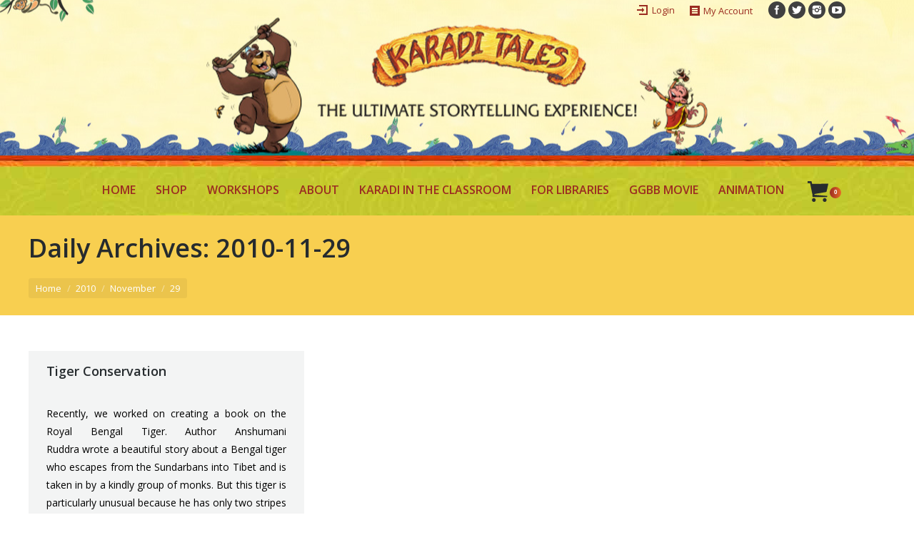

--- FILE ---
content_type: text/html; charset=UTF-8
request_url: https://www.karaditales.com/2010/11/29/
body_size: 67762
content:
<!DOCTYPE html>
<!--[if lt IE 10 ]>
<html lang="en-US"
	prefix="og: http://ogp.me/ns#"  class="old-ie no-js">
<![endif]-->
<!--[if !(IE 6) | !(IE 7) | !(IE 8)  ]><!-->
<html lang="en-US"
	prefix="og: http://ogp.me/ns#"  class="no-js">
<!--<![endif]-->
<head>
	<meta charset="UTF-8" />
		<meta name="viewport" content="width=device-width, initial-scale=1, maximum-scale=1">
		<link rel="profile" href="https://gmpg.org/xfn/11" />
	<link rel="pingback" href="https://www.karaditales.com/xmlrpc.php" />
	<!--[if IE]>
	<script src="//html5shiv.googlecode.com/svn/trunk/html5.js"></script>
	<![endif]-->
	<title>2010-11-29 | Karadi Tales</title>

<!-- Google Tag Manager for WordPress by gtm4wp.com -->
<script data-cfasync="false" data-pagespeed-no-defer>//<![CDATA[
	var gtm4wp_datalayer_name = "dataLayer";
	var dataLayer = dataLayer || [];
	var gtm4wp_use_sku_instead        = 0;
	var gtm4wp_id_prefix              = '';
	var gtm4wp_remarketing            = false;
	var gtm4wp_eec                    = 1;
	var gtm4wp_classicec              = false;
	var gtm4wp_currency               = 'INR';
	var gtm4wp_product_per_impression = 10;
	var gtm4wp_needs_shipping_address = false;
//]]>
</script>
<!-- End Google Tag Manager for WordPress by gtm4wp.com --><script type="text/javascript">
function createCookie(a,d,b){if(b){var c=new Date;c.setTime(c.getTime()+864E5*b);b="; expires="+c.toGMTString()}else b="";document.cookie=a+"="+d+b+"; path=/"}function readCookie(a){a+="=";for(var d=document.cookie.split(";"),b=0;b<d.length;b++){for(var c=d[b];" "==c.charAt(0);)c=c.substring(1,c.length);if(0==c.indexOf(a))return c.substring(a.length,c.length)}return null}function eraseCookie(a){createCookie(a,"",-1)}
function areCookiesEnabled(){var a=!1;createCookie("testing","Hello",1);null!=readCookie("testing")&&(a=!0,eraseCookie("testing"));return a}(function(a){var d=readCookie("devicePixelRatio"),b=void 0===a.devicePixelRatio?1:a.devicePixelRatio;areCookiesEnabled()&&null==d&&(createCookie("devicePixelRatio",b,7),1!=b&&a.location.reload(!0))})(window);
</script>
<!-- All in One SEO Pack 2.10.1 by Michael Torbert of Semper Fi Web Design KTob_start_detected [-1,-1] -->
<meta name="robots" content="noindex,follow" />

<link rel="canonical" href="https://www.karaditales.com/2010/11/29/" />
<!-- /all in one seo pack -->
<link rel='dns-prefetch' href='//fonts.googleapis.com' />
<link rel='dns-prefetch' href='//s.w.org' />
<link rel="alternate" type="application/rss+xml" title="Karadi Tales &raquo; Feed" href="https://www.karaditales.com/feed/" />
<link rel="alternate" type="application/rss+xml" title="Karadi Tales &raquo; Comments Feed" href="https://www.karaditales.com/comments/feed/" />
		<script type="text/javascript">
			window._wpemojiSettings = {"baseUrl":"https:\/\/s.w.org\/images\/core\/emoji\/11\/72x72\/","ext":".png","svgUrl":"https:\/\/s.w.org\/images\/core\/emoji\/11\/svg\/","svgExt":".svg","source":{"concatemoji":"https:\/\/www.karaditales.com\/wp-includes\/js\/wp-emoji-release.min.js"}};
			!function(a,b,c){function d(a,b){var c=String.fromCharCode;l.clearRect(0,0,k.width,k.height),l.fillText(c.apply(this,a),0,0);var d=k.toDataURL();l.clearRect(0,0,k.width,k.height),l.fillText(c.apply(this,b),0,0);var e=k.toDataURL();return d===e}function e(a){var b;if(!l||!l.fillText)return!1;switch(l.textBaseline="top",l.font="600 32px Arial",a){case"flag":return!(b=d([55356,56826,55356,56819],[55356,56826,8203,55356,56819]))&&(b=d([55356,57332,56128,56423,56128,56418,56128,56421,56128,56430,56128,56423,56128,56447],[55356,57332,8203,56128,56423,8203,56128,56418,8203,56128,56421,8203,56128,56430,8203,56128,56423,8203,56128,56447]),!b);case"emoji":return b=d([55358,56760,9792,65039],[55358,56760,8203,9792,65039]),!b}return!1}function f(a){var c=b.createElement("script");c.src=a,c.defer=c.type="text/javascript",b.getElementsByTagName("head")[0].appendChild(c)}var g,h,i,j,k=b.createElement("canvas"),l=k.getContext&&k.getContext("2d");for(j=Array("flag","emoji"),c.supports={everything:!0,everythingExceptFlag:!0},i=0;i<j.length;i++)c.supports[j[i]]=e(j[i]),c.supports.everything=c.supports.everything&&c.supports[j[i]],"flag"!==j[i]&&(c.supports.everythingExceptFlag=c.supports.everythingExceptFlag&&c.supports[j[i]]);c.supports.everythingExceptFlag=c.supports.everythingExceptFlag&&!c.supports.flag,c.DOMReady=!1,c.readyCallback=function(){c.DOMReady=!0},c.supports.everything||(h=function(){c.readyCallback()},b.addEventListener?(b.addEventListener("DOMContentLoaded",h,!1),a.addEventListener("load",h,!1)):(a.attachEvent("onload",h),b.attachEvent("onreadystatechange",function(){"complete"===b.readyState&&c.readyCallback()})),g=c.source||{},g.concatemoji?f(g.concatemoji):g.wpemoji&&g.twemoji&&(f(g.twemoji),f(g.wpemoji)))}(window,document,window._wpemojiSettings);
		</script>
		<style type="text/css">
img.wp-smiley,
img.emoji {
	display: inline !important;
	border: none !important;
	box-shadow: none !important;
	height: 1em !important;
	width: 1em !important;
	margin: 0 .07em !important;
	vertical-align: -0.1em !important;
	background: none !important;
	padding: 0 !important;
}
</style>
<link rel='stylesheet' id='validate-engine-css-css'  href='https://www.karaditales.com/wp-content/plugins/wysija-newsletters/css/validationEngine.jquery.css' type='text/css' media='all' />
<link rel='stylesheet' id='cartbounty-pro-css'  href='https://www.karaditales.com/wp-content/plugins/woo-save-abandoned-carts-pro/public/css/cartbounty-pro-public.css' type='text/css' media='all' />
<link rel='stylesheet' id='dnd-upload-cf7-css'  href='https://www.karaditales.com/wp-content/plugins/drag-and-drop-multiple-file-upload-contact-form-7/assets/css/dnd-upload-cf7.css' type='text/css' media='all' />
<link rel='stylesheet' id='contact-form-7-css'  href='https://www.karaditales.com/wp-content/plugins/contact-form-7/includes/css/styles.css' type='text/css' media='all' />
<link rel='stylesheet' id='layerslider-css'  href='https://www.karaditales.com/wp-content/plugins/LayerSlider/static/css/layerslider.css' type='text/css' media='all' />
<link rel='stylesheet' id='ls-google-fonts-css'  href='https://fonts.googleapis.com/css?family=Lato:100,300,regular,700,900%7COpen+Sans:300%7CIndie+Flower:regular%7COswald:300,regular,700&#038;subset=latin%2Clatin-ext' type='text/css' media='all' />
<link rel='stylesheet' id='product-pre-orders-for-woo-setting-frontend-css'  href='https://www.karaditales.com/wp-content/plugins/product-pre-orders-for-woo/css/product-pre-orders-for-woo-setting-frontend.css' type='text/css' media='all' />
<style id='product-pre-orders-for-woo-style-css-inline-css' type='text/css'>

                .wpro-pre-order-availability-date-cart{
                    color:#9b2c22;
                }
                .wpro-pre-order-availability-date{
                    color:#9b2c22;
                }
                .wpro-pre-order-shop-page{
                    color:#9b2c22;
                }
            
</style>
<link rel='stylesheet' id='wc-variation-images-css'  href='https://www.karaditales.com/wp-content/plugins/wc-variation-images/assets/css/frontend.css' type='text/css' media='all' />
<style id='woocommerce-inline-inline-css' type='text/css'>
.woocommerce form .form-row .required { visibility: visible; }
</style>
<link rel='stylesheet' id='woof-css'  href='https://www.karaditales.com/wp-content/plugins/woocommerce-products-filter/css/front.css' type='text/css' media='all' />
<link rel='stylesheet' id='chosen-drop-down-css'  href='https://www.karaditales.com/wp-content/plugins/woocommerce-products-filter/js/chosen/chosen.min.css' type='text/css' media='all' />
<link rel='stylesheet' id='testimonial-rotator-style-css'  href='https://www.karaditales.com/wp-content/plugins/testimonial-rotator/testimonial-rotator-style.css' type='text/css' media='all' />
<link rel='stylesheet' id='font-awesome-css'  href='https://www.karaditales.com/wp-content/plugins/js_composer/assets/lib/bower/font-awesome/css/font-awesome.min.css' type='text/css' media='all' />
<link rel='stylesheet' id='dt-web-fonts-css'  href='https://fonts.googleapis.com/css?family=Open+Sans%3A400%2C600%2C700&#038;ver=4.9.12' type='text/css' media='all' />
<link rel='stylesheet' id='dt-main-css'  href='https://www.karaditales.com/wp-content/themes/dt-the7/css/main.min.css' type='text/css' media='all' />
<!--[if lt IE 10]>
<link rel='stylesheet' id='dt-old-ie-css'  href='https://www.karaditales.com/wp-content/themes/dt-the7/css/old-ie.css' type='text/css' media='all' />
<![endif]-->
<link rel='stylesheet' id='dt-awsome-fonts-css'  href='https://www.karaditales.com/wp-content/themes/dt-the7/fonts/FontAwesome/css/font-awesome.min.css' type='text/css' media='all' />
<link rel='stylesheet' id='dt-fontello-css'  href='https://www.karaditales.com/wp-content/themes/dt-the7/fonts/fontello/css/fontello.min.css' type='text/css' media='all' />
<link rel='stylesheet' id='the7pt-static-css'  href='https://www.karaditales.com/wp-content/themes/dt-the7/css/post-type.css' type='text/css' media='all' />
<!--[if lt IE 10]>
<link rel='stylesheet' id='dt-custom-old-ie.less-css'  href='https://www.karaditales.com/wp-content/uploads/wp-less/dt-the7/css/custom-old-ie-744d507baa.css' type='text/css' media='all' />
<![endif]-->
<link rel='stylesheet' id='dt-custom.less-css'  href='https://www.karaditales.com/wp-content/uploads/wp-less/dt-the7/css/custom-744d507baa.css' type='text/css' media='all' />
<link rel='stylesheet' id='wc-dt-custom.less-css'  href='https://www.karaditales.com/wp-content/uploads/wp-less/dt-the7/css/compatibility/wc-dt-custom-744d507baa.css' type='text/css' media='all' />
<link rel='stylesheet' id='dt-media.less-css'  href='https://www.karaditales.com/wp-content/uploads/wp-less/dt-the7/css/media-744d507baa.css' type='text/css' media='all' />
<link rel='stylesheet' id='the7pt.less-css'  href='https://www.karaditales.com/wp-content/uploads/wp-less/dt-the7/css/post-type-dynamic-744d507baa.css' type='text/css' media='all' />
<link rel='stylesheet' id='style-css'  href='https://www.karaditales.com/wp-content/themes/dt-the7-child/style.css' type='text/css' media='all' />
<style id='style-inline-css' type='text/css'>
/*breadcrumbs background color*/
.page-title .breadcrumbs {
background-color: rgba(0, 0, 0, 0.05);
}
</style>
<link rel='stylesheet' id='bsf-Defaults-css'  href='https://www.karaditales.com/wp-content/uploads/smile_fonts/Defaults/Defaults.css' type='text/css' media='all' />
<link rel='stylesheet' id='wc-bundle-style-css'  href='https://www.karaditales.com/wp-content/plugins/woocommerce-product-bundles/assets/css/frontend/woocommerce.css' type='text/css' media='all' />
<script type='text/javascript' src='https://www.karaditales.com/wp-includes/js/jquery/jquery.js'></script>
<script type='text/javascript' src='https://www.karaditales.com/wp-includes/js/jquery/jquery-migrate.min.js' defer '></script>
<script type='text/javascript' src='https://www.karaditales.com/wp-content/plugins/miniorange-login-openid/includes/js/jquery.cookie.min.js' defer '></script>
<script type='text/javascript'>
/* <![CDATA[ */
var my_ajax_object = {"ajax_url":"https:\/\/www.karaditales.com\/wp-admin\/admin-ajax.php"};
/* ]]> */
</script>
<script type='text/javascript' src='https://www.karaditales.com/wp-content/plugins/miniorange-login-openid/includes/js/social_login.js' defer '></script>
<script type='text/javascript' src='https://www.karaditales.com/wp-content/plugins/anything-popup/anything-popup.js' defer '></script>
<script type='text/javascript' src='https://www.karaditales.com/wp-content/plugins/woo-save-abandoned-carts-pro/public/js/tooltipster.bundle.min.js' defer '></script>
<script type='text/javascript'>
/* <![CDATA[ */
var cartbounty_ec = {"hours":"1","is_user_logged_in":"","recaptcha_enabled":"","recaptcha_site_key":"","mandatory_input":"","phone_validation":"^[+0-9\\s]\\s?\\d[0-9\\s-.]{6,30}$","style":"1","language":"en_US","ajaxurl":"https:\/\/www.karaditales.com\/wp-admin\/admin-ajax.php"};
/* ]]> */
</script>
<script type='text/javascript' src='https://www.karaditales.com/wp-content/plugins/woo-save-abandoned-carts-pro/public/js/cartbounty-pro-public-early-capture.js' defer '></script>
<script type='text/javascript'>
/* <![CDATA[ */
var cartbounty_co = {"save_custom_email":"1","custom_email_selectors":".cartbounty-pro-custom-email-field, .login #username, .wpforms-container input[type=\"email\"], .sgpb-form input[type=\"email\"], .pum-container input[type=\"email\"], .nf-form-cont input[type=\"email\"], .wpcf7 input[type=\"email\"], .fluentform input[type=\"email\"], .sib_signup_form input[type=\"email\"], .mailpoet_form input[type=\"email\"], .tnp input[type=\"email\"], .om-element input[type=\"email\"], .om-holder input[type=\"email\"], .poptin-popup input[type=\"email\"], .gform_wrapper input[type=\"email\"], .paoc-popup input[type=\"email\"], .ays-pb-form input[type=\"email\"], .hustle-form input[type=\"email\"], .et_pb_section input[type=\"email\"], .brave_form_form input[type=\"email\"], .ppsPopupShell input[type=\"email\"], .xoo-el-container input[name=\"xoo-el-username\"]","selector_timeout":"2000","is_user_logged_in":"","recaptcha_enabled":"","recaptcha_site_key":"","language":"en_US","ajaxurl":"https:\/\/www.karaditales.com\/wp-admin\/admin-ajax.php"};
/* ]]> */
</script>
<script type='text/javascript' src='https://www.karaditales.com/wp-content/plugins/woo-save-abandoned-carts-pro/public/js/cartbounty-pro-public.js' defer '></script>
<script type='text/javascript' src='https://www.karaditales.com/wp-content/plugins/LayerSlider/static/js/greensock.js' defer '></script>
<script type='text/javascript'>
/* <![CDATA[ */
var LS_Meta = {"v":"5.6.8"};
/* ]]> */
</script>
<script type='text/javascript' src='https://www.karaditales.com/wp-content/plugins/LayerSlider/static/js/layerslider.kreaturamedia.jquery.js'></script>
<script type='text/javascript' src='https://www.karaditales.com/wp-content/plugins/LayerSlider/static/js/layerslider.transitions.js' defer '></script>
<script type='text/javascript' src='https://www.karaditales.com/wp-content/plugins/product-pre-orders-for-woo/js/product-pre-orders-for-woo-setting-frontend.js' defer '></script>
<script type='text/javascript'>
/* <![CDATA[ */
var jquery_blockui_params = {"i18n_view_cart":"View cart"};
/* ]]> */
</script>
<script type='text/javascript' src='https://www.karaditales.com/wp-content/plugins/woocommerce/assets/js/jquery-blockui/jquery.blockUI.min.js' defer '></script>
<script type='text/javascript'>
/* <![CDATA[ */
var wc_add_to_cart_params = {"ajax_url":"\/wp-admin\/admin-ajax.php","wc_ajax_url":"\/?wc-ajax=%%endpoint%%","i18n_view_cart":"View cart","cart_url":"https:\/\/www.karaditales.com\/my-cart\/","is_cart":"","cart_redirect_after_add":"no"};
/* ]]> */
</script>
<script type='text/javascript' src='https://www.karaditales.com/wp-content/plugins/woocommerce/assets/js/frontend/add-to-cart.min.js' defer '></script>
<script type='text/javascript' src='https://www.karaditales.com/wp-content/plugins/duracelltomi-google-tag-manager/js/gtm4wp-contact-form-7-tracker.js' defer '></script>
<script type='text/javascript' src='https://www.karaditales.com/wp-content/plugins/duracelltomi-google-tag-manager/js/gtm4wp-form-move-tracker.js' defer '></script>
<script type='text/javascript' src='https://www.karaditales.com/wp-content/plugins/duracelltomi-google-tag-manager/js/gtm4wp-social-tracker.js' defer '></script>
<script type='text/javascript' src='https://www.karaditales.com/wp-content/plugins/duracelltomi-google-tag-manager/js/gtm4wp-woocommerce-enhanced.js' defer '></script>
<script type='text/javascript' src='https://www.karaditales.com/wp-content/plugins/testimonial-rotator/js/jquery.cycletwo.js' defer '></script>
<script type='text/javascript' src='https://www.karaditales.com/wp-content/plugins/testimonial-rotator/js/jquery.cycletwo.addons.js' defer '></script>
<script type='text/javascript' src='https://www.karaditales.com/wp-content/plugins/js_composer/assets/js/vendors/woocommerce-add-to-cart.js' defer '></script>
<script type='text/javascript'>
/* <![CDATA[ */
var dtLocal = {"themeUrl":"https:\/\/www.karaditales.com\/wp-content\/themes\/dt-the7","passText":"To view this protected post, enter the password below:","moreButtonText":{"loading":"Loading..."},"postID":"8292","ajaxurl":"https:\/\/www.karaditales.com\/wp-admin\/admin-ajax.php","contactNonce":"455cf4ac77","ajaxNonce":"e750a52d30","pageData":{"type":"archive","template":"archive","layout":"masonry"},"themeSettings":{"smoothScroll":"off","lazyLoading":false,"accentColor":{"mode":"gradient","color":["#9b2c22","#e76a25"]},"floatingHeader":{"showAfter":140,"showMenu":false,"height":60,"logo":{"showLogo":true,"html":"<img class=\" preload-me\" src=\"https:\/\/www.karaditales.com\/wp-content\/themes\/dt-the7\/inc\/presets\/images\/full\/skin07s.header-style-floating-logo-regular.png\" srcset=\"https:\/\/www.karaditales.com\/wp-content\/themes\/dt-the7\/inc\/presets\/images\/full\/skin07s.header-style-floating-logo-regular.png 146w, https:\/\/www.karaditales.com\/wp-content\/themes\/dt-the7\/inc\/presets\/images\/full\/skin07s.header-style-floating-logo-hd.png 292w\" width=\"146\" height=\"28\"   sizes=\"146px\" alt=\"Karadi Tales\" \/>"}},"mobileHeader":{"firstSwitchPoint":1040,"secondSwitchPoint":800},"content":{"responsivenessTreshold":970,"textColor":"#000000","headerColor":"#262b2e"},"stripes":{"stripe1":{"textColor":"#676b6d","headerColor":"#262b2e"},"stripe2":{"textColor":"#ffffff","headerColor":"#ffffff"},"stripe3":{"textColor":"#262b2e","headerColor":"#262b2e"}}},"VCMobileScreenWidth":"768"};
/* ]]> */
</script>
<script type='text/javascript' src='https://www.karaditales.com/wp-content/themes/dt-the7/js/above-the-fold.min.js' defer '></script>
<meta name="generator" content="Powered by LayerSlider 5.6.8 - Multi-Purpose, Responsive, Parallax, Mobile-Friendly Slider Plugin for WordPress." />
<!-- LayerSlider updates and docs at: https://kreaturamedia.com/layerslider-responsive-wordpress-slider-plugin/ -->
<link rel='https://api.w.org/' href='https://www.karaditales.com/wp-json/' />
<link rel="EditURI" type="application/rsd+xml" title="RSD" href="https://www.karaditales.com/xmlrpc.php?rsd" />
<link rel="wlwmanifest" type="application/wlwmanifest+xml" href="https://www.karaditales.com/wp-includes/wlwmanifest.xml" /> 
<meta name="generator" content="WordPress 4.9.12" />
<meta name="generator" content="WooCommerce 3.5.1" />

<!-- Google Tag Manager for WordPress by gtm4wp.com -->
<script data-cfasync="false" data-pagespeed-no-defer>//<![CDATA[
	var dataLayer_content = {"pagePostType":"post","pagePostType2":"day-post","cartContent":{"totals":{"applied_coupons":[],"discount_total":0,"subtotal":0,"total":0},"items":[]}};
	dataLayer.push( dataLayer_content );//]]>
</script>
<script data-cfasync="false">//<![CDATA[
(function(w,d,s,l,i){w[l]=w[l]||[];w[l].push({'gtm.start':
new Date().getTime(),event:'gtm.js'});var f=d.getElementsByTagName(s)[0],
j=d.createElement(s),dl=l!='dataLayer'?'&l='+l:'';j.async=true;j.src=
'//www.googletagmanager.com/gtm.'+'js?id='+i+dl;f.parentNode.insertBefore(j,f);
})(window,document,'script','dataLayer','GTM-WX4SJPV');//]]>
</script>
<!-- End Google Tag Manager -->
<!-- End Google Tag Manager for WordPress by gtm4wp.com -->	<noscript><style>.woocommerce-product-gallery{ opacity: 1 !important; }</style></noscript>
	<meta name="generator" content="Powered by Visual Composer - drag and drop page builder for WordPress."/>
<!--[if lte IE 9]><link rel="stylesheet" type="text/css" href="https://www.karaditales.com/wp-content/plugins/js_composer/assets/css/vc_lte_ie9.min.css" media="screen"><![endif]--><!--[if IE  8]><link rel="stylesheet" type="text/css" href="https://www.karaditales.com/wp-content/plugins/js_composer/assets/css/vc-ie8.min.css" media="screen"><![endif]--><script type="text/javascript">
jQuery(function($) {
	var $window = $(window),
		$load = $("#load");
	
	$window.removeLoading = setTimeout(function() {
		$load.addClass("loader-removed").fadeOut(500);
	}, 500);
	
	$window.one("dt.removeLoading", function() {
		if (!$load.hasClass("loader-removed")) {
			clearTimeout($window.removeLoading);
			$("#load").addClass("loader-removed").fadeOut(500);
		}
	});
});
</script>
<!-- icon -->
<link rel="icon" href="https://www.karaditales.com/wp-content/uploads/2019/01/karadi.png" type="image/png" />
<link rel="shortcut icon" href="https://www.karaditales.com/wp-content/uploads/2019/01/karadi.png" type="image/png" />
        <script type="text/javascript">
            var woof_is_permalink =1;

            var woof_shop_page = "";
        
            var woof_really_curr_tax = {};
            var woof_current_page_link = location.protocol + '//' + location.host + location.pathname;
            //***lets remove pagination from woof_current_page_link
            woof_current_page_link = woof_current_page_link.replace(/\page\/[0-9]+/, "");
                            woof_current_page_link = "https://www.karaditales.com/shop/";
                            var woof_link = 'https://www.karaditales.com/wp-content/plugins/woocommerce-products-filter/';

                </script>

                <script>

            var woof_ajaxurl = "https://www.karaditales.com/wp-admin/admin-ajax.php";

            var woof_lang = {
                'orderby': "orderby",
                'date': "date",
                'perpage': "per page",
                'pricerange': "price range",
                'menu_order': "menu order",
                'popularity': "popularity",
                'rating': "rating",
                'price': "price low to high",
                'price-desc': "price high to low"
            };

            if (typeof woof_lang_custom == 'undefined') {
                var woof_lang_custom = {};/*!!important*/
            }

            //***

            var woof_is_mobile = 0;
        


            var woof_show_price_search_button = 0;
            var woof_show_price_search_type = 0;
        
            var woof_show_price_search_type = 3;

            var swoof_search_slug = "swoof";

        
            var icheck_skin = {};
                        icheck_skin = 'none';
        
            var is_woof_use_chosen =1;

        

            var woof_current_values = '[]';
            //+++
            var woof_lang_loading = "Loading ...";

        
            var woof_lang_show_products_filter = "show products filter";
            var woof_lang_hide_products_filter = "hide products filter";
            var woof_lang_pricerange = "price range";

            //+++

            var woof_use_beauty_scroll =0;
            //+++
            var woof_autosubmit =1;
            var woof_ajaxurl = "https://www.karaditales.com/wp-admin/admin-ajax.php";
            /*var woof_submit_link = "";*/
            var woof_is_ajax = 0;
            var woof_ajax_redraw = 0;
            var woof_ajax_page_num =1;
            var woof_ajax_first_done = false;
            var woof_checkboxes_slide_flag = true;


            //toggles
            var woof_toggle_type = "text";

            var woof_toggle_closed_text = "-";
            var woof_toggle_opened_text = "+";

            var woof_toggle_closed_image = "https://www.karaditales.com/wp-content/plugins/woocommerce-products-filter/img/plus3.png";
            var woof_toggle_opened_image = "https://www.karaditales.com/wp-content/plugins/woocommerce-products-filter/img/minus3.png";


            //indexes which can be displayed in red buttons panel
                    var woof_accept_array = ["min_price", "orderby", "perpage", ,"product_visibility","product_cat","product_tag","pa_1","pa_age-group","pa_app-live","pa_audio-books-portal","pa_audiobooks","pa_audioclip","pa_author-list","pa_bilingual-picture-books","pa_books-category","pa_category-type","pa_claim-books","pa_dvds","pa_flipbookurl","pa_fnameaudiopicture","pa_gift-packs","pa_illustrator-list","pa_kw-animation-episode","pa_kw-audio-book","pa_kw-flip-audio-book","pa_kw-flip-picture-book","pa_kw-kt-audio-book","pa_lyricist","pa_music","pa_narrator-list","pa_narrator-photo","pa_number-of-pages","pa_pack-type","pa_personal-message","pa_picture-books","pa_qr-code-title","pa_series-list","pa_singer","pa_theme-list","pa_top-selling","pa_trailer-list","pa_will-you-read-with-me"];

        


            //***
            //for extensions

            var woof_ext_init_functions = null;
        

        
            var woof_overlay_skin = "default";

            jQuery(function () {
                try
                {
                    woof_current_values = jQuery.parseJSON(woof_current_values);
                } catch (e)
                {
                    woof_current_values = null;
                }
                if (woof_current_values == null || woof_current_values.length == 0) {
                    woof_current_values = {};
                }

            });

            function woof_js_after_ajax_done() {
                jQuery(document).trigger('woof_ajax_done');
                    }
        </script>
        <noscript><style type="text/css"> .wpb_animate_when_almost_visible { opacity: 1; }</style></noscript></head>
<body data-rsssl=1 class="archive date woocommerce-no-js layout-masonry description-under-image small-hover-icons click-effect-on-img overlay-cursor-on accent-gradient srcset-enabled btn-material custom-btn-color custom-btn-hover-color filter-style-ios contact-form-minimal large-fancy-datas accent-bullets bold-icons floating-mobile-menu-icon top-header first-switch-logo-center first-switch-menu-left second-switch-logo-center second-switch-menu-left layzr-loading-on no-avatars wpb-js-composer js-comp-ver-4.12 vc_responsive semitransparent-portfolio-icons album-minuatures-style-2">

<div id="page">


<div class="masthead classic-header center logo-center widgets full-width dt-parent-menu-clickable show-device-logo show-mobile-logo" role="banner">

			<div class="top-bar solid-bg">
			<div class="mini-widgets"></div>			<div class="mini-widgets"><div class="mini-login show-on-desktop near-logo-first-switch in-menu-second-switch"><a href="https://karaditales.com/my-account/" class="submit">Login</a></div><div class="mini-nav show-on-desktop near-logo-first-switch hide-on-second-switch select-type-menu"><ul id="top-menu"><li class="menu-item menu-item-type-post_type menu-item-object-page menu-item-806 first"><a href='https://www.karaditales.com/my-account/' data-level='1'><span class="menu-item-text"><span class="menu-text">Account</span></span></a></li> <li class="menu-item menu-item-type-post_type menu-item-object-page menu-item-807"><a href='https://www.karaditales.com/my-cart/' data-level='1'><span class="menu-item-text"><span class="menu-text">My Cart</span></span></a></li> </ul><div class="menu-select"><span class="customSelect1"><span class="customSelectInner">My Account</span></span></div></div><div class="soc-ico show-on-desktop near-logo-first-switch hide-on-second-switch custom-bg hover-accent-bg"><a title="Facebook" href="https://www.facebook.com/karaditales/" target="_blank" class="facebook"><span class="assistive-text">Facebook</span></a><a title="Twitter" href="https://twitter.com/karaditales" target="_blank" class="twitter"><span class="assistive-text">Twitter</span></a><a title="Instagram" href="https://www.instagram.com/karaditales/" target="_blank" class="instagram"><span class="assistive-text">Instagram</span></a><a title="YouTube" href="https://www.youtube.com/c/karaditales" target="_blank" class="you-tube"><span class="assistive-text">YouTube</span></a></div></div>		</div>
	<header class="header-bar">

						<div class="branding">

					<a href="https://www.karaditales.com/"><img class="mobile-logo preload-me" src="https://www.karaditales.com/wp-content/uploads/2018/10/Karadi-Tales-Logo_mobile.png" srcset="https://www.karaditales.com/wp-content/uploads/2018/10/Karadi-Tales-Logo_mobile.png 100w, https://www.karaditales.com/wp-content/uploads/2018/10/Karadi-Tales-Logo_mobile.png 100w" width="100" height="35"   sizes="100px" alt="Karadi Tales" /></a>
					<div id="site-title" class="assistive-text">Karadi Tales</div>
					<div id="site-description" class="assistive-text">The ultimate story telling experience</div>

					<div class="mini-widgets"></div>
					<div class="mini-widgets"></div>
				</div>
		<nav class="navigation">

			<ul id="primary-menu" class="main-nav underline-decoration upwards-line gradient-hover outside-item-remove-margin" role="menu"><li class="menu-item menu-item-type-post_type menu-item-object-page menu-item-home menu-item-32 first"><a href='https://www.karaditales.com/' data-level='1'><span class="menu-item-text"><span class="menu-text">Home</span></span></a></li> <li class="menu-item menu-item-type-post_type menu-item-object-page menu-item-has-children menu-item-2909 has-children"><a href='https://www.karaditales.com/shop/' data-level='1'><span class="menu-item-text"><span class="menu-text">shop</span></span></a><ul class="sub-nav gradient-hover hover-style-click-bg level-arrows-on"><li class="menu-item menu-item-type-custom menu-item-object-custom menu-item-12015 first"><a href='https://www.karaditales.com/product-category/picture-books/' data-level='2'><span class="menu-item-text"><span class="menu-text">Picture Books</span></span></a></li> <li class="menu-item menu-item-type-custom menu-item-object-custom menu-item-12011"><a href='https://www.karaditales.com/product-category/audio-books/' data-level='2'><span class="menu-item-text"><span class="menu-text">Audio Books</span></span></a></li> <li class="menu-item menu-item-type-custom menu-item-object-custom menu-item-11459"><a href='https://www.karaditales.com/product-category/chapter-books/' data-level='2'><span class="menu-item-text"><span class="menu-text">Chapter Books</span></span></a></li> <li class="menu-item menu-item-type-custom menu-item-object-custom menu-item-12016"><a href='https://www.karaditales.com/product-category/board-book/' data-level='2'><span class="menu-item-text"><span class="menu-text">Board Books</span></span></a></li> <li class="menu-item menu-item-type-taxonomy menu-item-object-product_cat menu-item-16133"><a href='https://www.karaditales.com/product-category/posters/' data-level='2'><span class="menu-item-text"><span class="menu-text">Posters</span></span></a></li> <li class="menu-item menu-item-type-custom menu-item-object-custom menu-item-12013"><a href='https://www.karaditales.com/product-category/value-packs/' data-level='2'><span class="menu-item-text"><span class="menu-text">Value Packs</span></span></a></li> <li class="menu-item menu-item-type-custom menu-item-object-custom menu-item-21869"><a href='https://www.karaditales.com/product-category/chapter-books/the-stori-series/' data-level='2'><span class="menu-item-text"><span class="menu-text">The StORI Series</span></span></a></li> <li class="menu-item menu-item-type-custom menu-item-object-custom menu-item-12017"><a href='https://www.karaditales.com/product-category/bilingual-picture-books/' data-level='2'><span class="menu-item-text"><span class="menu-text">Bilingual Books</span></span></a></li> <li class="menu-item menu-item-type-custom menu-item-object-custom menu-item-12014"><a href='https://www.karaditales.com/product-category/tactile-books/' data-level='2'><span class="menu-item-text"><span class="menu-text">Tactile Books</span></span></a></li> </ul></li> <li class="menu-item menu-item-type-custom menu-item-object-custom menu-item-3740"><a href='https://www.karaditales.com/workshops/' target='_blank' data-level='1'><span class="menu-item-text"><span class="menu-text">Workshops</span></span></a></li> <li class="menu-item menu-item-type-custom menu-item-object-custom menu-item-has-children menu-item-1989 has-children"><a href='#' data-level='1'><span class="menu-item-text"><span class="menu-text">ABOUT</span></span></a><ul class="sub-nav gradient-hover hover-style-click-bg level-arrows-on"><li class="menu-item menu-item-type-post_type menu-item-object-page menu-item-has-children menu-item-5973 first has-children"><a href='https://www.karaditales.com/about-us/' data-level='2'><span class="menu-item-text"><span class="menu-text">KARADI TALES</span></span></a><ul class="sub-nav gradient-hover hover-style-click-bg level-arrows-on"><li class="menu-item menu-item-type-post_type menu-item-object-page menu-item-6935 first"><a href='https://www.karaditales.com/about-us/' data-level='3'><span class="menu-item-text"><span class="menu-text">About Us</span></span></a></li> <li class="menu-item menu-item-type-post_type menu-item-object-page menu-item-1116"><a href='https://www.karaditales.com/company/awards-and-recognitions/' data-level='3'><span class="menu-item-text"><span class="menu-text">AWARDS AND RECOGNITION</span></span></a></li> <li class="menu-item menu-item-type-post_type menu-item-object-page menu-item-26"><a href='https://www.karaditales.com/contact-us/' data-level='3'><span class="menu-item-text"><span class="menu-text">CONTACT US</span></span></a></li> <li class="menu-item menu-item-type-custom menu-item-object-custom menu-item-4327"><a href='https://www.karaditales.com/newsletter/' data-level='3'><span class="menu-item-text"><span class="menu-text">NEWSLETTER</span></span></a></li> <li class="menu-item menu-item-type-post_type menu-item-object-page menu-item-5081"><a href='https://www.karaditales.com/company/testimonials/' data-level='3'><span class="menu-item-text"><span class="menu-text">TESTIMONIALS</span></span></a></li> </ul></li> <li class="menu-item menu-item-type-post_type menu-item-object-page menu-item-1117"><a href='https://www.karaditales.com/company/sales-and-distributions/' data-level='2'><span class="menu-item-text"><span class="menu-text">SALES AND DISTRIBUTION</span></span></a></li> <li class="menu-item menu-item-type-post_type menu-item-object-page menu-item-1120"><a href='https://www.karaditales.com/company/foreign-rights/' data-level='2'><span class="menu-item-text"><span class="menu-text">FOREIGN RIGHTS</span></span></a></li> <li class="menu-item menu-item-type-post_type menu-item-object-page menu-item-1909"><a href='https://www.karaditales.com/catalogues/' data-level='2'><span class="menu-item-text"><span class="menu-text">CATALOGUES</span></span></a></li> <li class="menu-item menu-item-type-custom menu-item-object-custom menu-item-has-children menu-item-2675 has-children"><a href='#' data-level='2'><span class="menu-item-text"><span class="menu-text">SUBMISSIONS</span></span></a><ul class="sub-nav gradient-hover hover-style-click-bg level-arrows-on"><li class="menu-item menu-item-type-post_type menu-item-object-page menu-item-1114 first"><a href='https://www.karaditales.com/company/submissions-manuscript/' data-level='3'><span class="menu-item-text"><span class="menu-text">AUTHORS</span></span></a></li> <li class="menu-item menu-item-type-post_type menu-item-object-page menu-item-1112"><a href='https://www.karaditales.com/company/photo-gallery/submissions/illustrations/' data-level='3'><span class="menu-item-text"><span class="menu-text">ILLUSTRATORS</span></span></a></li> <li class="menu-item menu-item-type-post_type menu-item-object-page menu-item-1113"><a href='https://www.karaditales.com/company/photo-gallery/submissions/storyteller/' data-level='3'><span class="menu-item-text"><span class="menu-text">STORYTELLERS</span></span></a></li> </ul></li> <li class="menu-item menu-item-type-custom menu-item-object-custom menu-item-has-children menu-item-2672 has-children"><a href='#' data-level='2'><span class="menu-item-text"><span class="menu-text">CSR</span></span></a><ul class="sub-nav gradient-hover hover-style-click-bg level-arrows-on"><li class="menu-item menu-item-type-post_type menu-item-object-page menu-item-1875 first"><a href='https://www.karaditales.com/company/schools/' data-level='3'><span class="menu-item-text"><span class="menu-text">FOR LIBRARIANS</span></span></a></li> <li class="menu-item menu-item-type-post_type menu-item-object-page menu-item-1108"><a href='https://www.karaditales.com/company/csr/kcat/' data-level='3'><span class="menu-item-text"><span class="menu-text">Karadi Cultural Alliance Trust</span></span></a></li> </ul></li> <li class="menu-item menu-item-type-custom menu-item-object-custom menu-item-has-children menu-item-2673 has-children"><a href='#' data-level='2'><span class="menu-item-text"><span class="menu-text">CAREERS</span></span></a><ul class="sub-nav gradient-hover hover-style-click-bg level-arrows-on"><li class="menu-item menu-item-type-post_type menu-item-object-page menu-item-1127 first"><a href='https://www.karaditales.com/company/careers/jobs/' data-level='3'><span class="menu-item-text"><span class="menu-text">JOBS</span></span></a></li> <li class="menu-item menu-item-type-post_type menu-item-object-page menu-item-1125"><a href='https://www.karaditales.com/internship/' data-level='3'><span class="menu-item-text"><span class="menu-text">INTERNSHIPS</span></span></a></li> </ul></li> </ul></li> <li class="menu-item menu-item-type-custom menu-item-object-custom menu-item-705"><a href='http://www.karadipath.com/' target='_blank' data-level='1'><span class="menu-item-text"><span class="menu-text">Karadi in the Classroom</span></span></a></li> <li class="menu-item menu-item-type-post_type menu-item-object-page menu-item-25674"><a href='https://www.karaditales.com/for-libraries/' data-level='1'><span class="menu-item-text"><span class="menu-text">FOR LIBRARIES</span></span></a></li> <li class="menu-item menu-item-type-post_type menu-item-object-page menu-item-4005"><a href='https://www.karaditales.com/ggbb/' data-level='1'><span class="menu-item-text"><span class="menu-text">GGBB movie</span></span></a></li> <li class="menu-item menu-item-type-post_type menu-item-object-page menu-item-6642"><a href='https://www.karaditales.com/animation/' data-level='1'><span class="menu-item-text"><span class="menu-text">Animation</span></span></a></li> </ul>
			<div class="mini-widgets">
<div class="shopping-cart text-disable round-counter-style show-sub-cart show-on-desktop near-logo-first-switch in-menu-second-switch">

	<a class="wc-ico-cart text-disable round-counter-style show-sub-cart" href="https://www.karaditales.com/my-cart/">&nbsp;<span class="counter">0</span></a>

	<div class="shopping-cart-wrap">
		<div class="shopping-cart-inner">

			
			<ul class="cart_list product_list_widget empty">

				
					<li>No products in the cart.</li>

				
			</ul><!-- end product list -->

							<div style="display: none;">
			
				<p class="total"><strong>Subtotal:</strong> <span class="woocommerce-Price-amount amount"><span class="woocommerce-Price-currencySymbol">&#8377;</span>0.00</span></p>

				<p class="buttons">
					<a href="https://www.karaditales.com/my-cart/" class="button view-cart">View Cart</a>
					<a href="https://www.karaditales.com/checkout/" class="button checkout">Checkout</a>
				</p>

							</div>
					</div>
	</div>

</div></div>
		</nav>

	</header>

</div><div class='dt-close-mobile-menu-icon'><span></span></div>
<div class='dt-mobile-header'>
	<ul id="mobile-menu" class="mobile-main-nav" role="menu">
		<li class="menu-item menu-item-type-post_type menu-item-object-page menu-item-home menu-item-32 first"><a href='https://www.karaditales.com/' data-level='1'><span class="menu-item-text"><span class="menu-text">Home</span></span></a></li> <li class="menu-item menu-item-type-post_type menu-item-object-page menu-item-has-children menu-item-2909 has-children"><a href='https://www.karaditales.com/shop/' data-level='1'><span class="menu-item-text"><span class="menu-text">shop</span></span></a><ul class="sub-nav gradient-hover hover-style-click-bg level-arrows-on"><li class="menu-item menu-item-type-custom menu-item-object-custom menu-item-12015 first"><a href='https://www.karaditales.com/product-category/picture-books/' data-level='2'><span class="menu-item-text"><span class="menu-text">Picture Books</span></span></a></li> <li class="menu-item menu-item-type-custom menu-item-object-custom menu-item-12011"><a href='https://www.karaditales.com/product-category/audio-books/' data-level='2'><span class="menu-item-text"><span class="menu-text">Audio Books</span></span></a></li> <li class="menu-item menu-item-type-custom menu-item-object-custom menu-item-11459"><a href='https://www.karaditales.com/product-category/chapter-books/' data-level='2'><span class="menu-item-text"><span class="menu-text">Chapter Books</span></span></a></li> <li class="menu-item menu-item-type-custom menu-item-object-custom menu-item-12016"><a href='https://www.karaditales.com/product-category/board-book/' data-level='2'><span class="menu-item-text"><span class="menu-text">Board Books</span></span></a></li> <li class="menu-item menu-item-type-taxonomy menu-item-object-product_cat menu-item-16133"><a href='https://www.karaditales.com/product-category/posters/' data-level='2'><span class="menu-item-text"><span class="menu-text">Posters</span></span></a></li> <li class="menu-item menu-item-type-custom menu-item-object-custom menu-item-12013"><a href='https://www.karaditales.com/product-category/value-packs/' data-level='2'><span class="menu-item-text"><span class="menu-text">Value Packs</span></span></a></li> <li class="menu-item menu-item-type-custom menu-item-object-custom menu-item-21869"><a href='https://www.karaditales.com/product-category/chapter-books/the-stori-series/' data-level='2'><span class="menu-item-text"><span class="menu-text">The StORI Series</span></span></a></li> <li class="menu-item menu-item-type-custom menu-item-object-custom menu-item-12017"><a href='https://www.karaditales.com/product-category/bilingual-picture-books/' data-level='2'><span class="menu-item-text"><span class="menu-text">Bilingual Books</span></span></a></li> <li class="menu-item menu-item-type-custom menu-item-object-custom menu-item-12014"><a href='https://www.karaditales.com/product-category/tactile-books/' data-level='2'><span class="menu-item-text"><span class="menu-text">Tactile Books</span></span></a></li> </ul></li> <li class="menu-item menu-item-type-custom menu-item-object-custom menu-item-3740"><a href='https://www.karaditales.com/workshops/' target='_blank' data-level='1'><span class="menu-item-text"><span class="menu-text">Workshops</span></span></a></li> <li class="menu-item menu-item-type-custom menu-item-object-custom menu-item-has-children menu-item-1989 has-children"><a href='#' data-level='1'><span class="menu-item-text"><span class="menu-text">ABOUT</span></span></a><ul class="sub-nav gradient-hover hover-style-click-bg level-arrows-on"><li class="menu-item menu-item-type-post_type menu-item-object-page menu-item-has-children menu-item-5973 first has-children"><a href='https://www.karaditales.com/about-us/' data-level='2'><span class="menu-item-text"><span class="menu-text">KARADI TALES</span></span></a><ul class="sub-nav gradient-hover hover-style-click-bg level-arrows-on"><li class="menu-item menu-item-type-post_type menu-item-object-page menu-item-6935 first"><a href='https://www.karaditales.com/about-us/' data-level='3'><span class="menu-item-text"><span class="menu-text">About Us</span></span></a></li> <li class="menu-item menu-item-type-post_type menu-item-object-page menu-item-1116"><a href='https://www.karaditales.com/company/awards-and-recognitions/' data-level='3'><span class="menu-item-text"><span class="menu-text">AWARDS AND RECOGNITION</span></span></a></li> <li class="menu-item menu-item-type-post_type menu-item-object-page menu-item-26"><a href='https://www.karaditales.com/contact-us/' data-level='3'><span class="menu-item-text"><span class="menu-text">CONTACT US</span></span></a></li> <li class="menu-item menu-item-type-custom menu-item-object-custom menu-item-4327"><a href='https://www.karaditales.com/newsletter/' data-level='3'><span class="menu-item-text"><span class="menu-text">NEWSLETTER</span></span></a></li> <li class="menu-item menu-item-type-post_type menu-item-object-page menu-item-5081"><a href='https://www.karaditales.com/company/testimonials/' data-level='3'><span class="menu-item-text"><span class="menu-text">TESTIMONIALS</span></span></a></li> </ul></li> <li class="menu-item menu-item-type-post_type menu-item-object-page menu-item-1117"><a href='https://www.karaditales.com/company/sales-and-distributions/' data-level='2'><span class="menu-item-text"><span class="menu-text">SALES AND DISTRIBUTION</span></span></a></li> <li class="menu-item menu-item-type-post_type menu-item-object-page menu-item-1120"><a href='https://www.karaditales.com/company/foreign-rights/' data-level='2'><span class="menu-item-text"><span class="menu-text">FOREIGN RIGHTS</span></span></a></li> <li class="menu-item menu-item-type-post_type menu-item-object-page menu-item-1909"><a href='https://www.karaditales.com/catalogues/' data-level='2'><span class="menu-item-text"><span class="menu-text">CATALOGUES</span></span></a></li> <li class="menu-item menu-item-type-custom menu-item-object-custom menu-item-has-children menu-item-2675 has-children"><a href='#' data-level='2'><span class="menu-item-text"><span class="menu-text">SUBMISSIONS</span></span></a><ul class="sub-nav gradient-hover hover-style-click-bg level-arrows-on"><li class="menu-item menu-item-type-post_type menu-item-object-page menu-item-1114 first"><a href='https://www.karaditales.com/company/submissions-manuscript/' data-level='3'><span class="menu-item-text"><span class="menu-text">AUTHORS</span></span></a></li> <li class="menu-item menu-item-type-post_type menu-item-object-page menu-item-1112"><a href='https://www.karaditales.com/company/photo-gallery/submissions/illustrations/' data-level='3'><span class="menu-item-text"><span class="menu-text">ILLUSTRATORS</span></span></a></li> <li class="menu-item menu-item-type-post_type menu-item-object-page menu-item-1113"><a href='https://www.karaditales.com/company/photo-gallery/submissions/storyteller/' data-level='3'><span class="menu-item-text"><span class="menu-text">STORYTELLERS</span></span></a></li> </ul></li> <li class="menu-item menu-item-type-custom menu-item-object-custom menu-item-has-children menu-item-2672 has-children"><a href='#' data-level='2'><span class="menu-item-text"><span class="menu-text">CSR</span></span></a><ul class="sub-nav gradient-hover hover-style-click-bg level-arrows-on"><li class="menu-item menu-item-type-post_type menu-item-object-page menu-item-1875 first"><a href='https://www.karaditales.com/company/schools/' data-level='3'><span class="menu-item-text"><span class="menu-text">FOR LIBRARIANS</span></span></a></li> <li class="menu-item menu-item-type-post_type menu-item-object-page menu-item-1108"><a href='https://www.karaditales.com/company/csr/kcat/' data-level='3'><span class="menu-item-text"><span class="menu-text">Karadi Cultural Alliance Trust</span></span></a></li> </ul></li> <li class="menu-item menu-item-type-custom menu-item-object-custom menu-item-has-children menu-item-2673 has-children"><a href='#' data-level='2'><span class="menu-item-text"><span class="menu-text">CAREERS</span></span></a><ul class="sub-nav gradient-hover hover-style-click-bg level-arrows-on"><li class="menu-item menu-item-type-post_type menu-item-object-page menu-item-1127 first"><a href='https://www.karaditales.com/company/careers/jobs/' data-level='3'><span class="menu-item-text"><span class="menu-text">JOBS</span></span></a></li> <li class="menu-item menu-item-type-post_type menu-item-object-page menu-item-1125"><a href='https://www.karaditales.com/internship/' data-level='3'><span class="menu-item-text"><span class="menu-text">INTERNSHIPS</span></span></a></li> </ul></li> </ul></li> <li class="menu-item menu-item-type-custom menu-item-object-custom menu-item-705"><a href='http://www.karadipath.com/' target='_blank' data-level='1'><span class="menu-item-text"><span class="menu-text">Karadi in the Classroom</span></span></a></li> <li class="menu-item menu-item-type-post_type menu-item-object-page menu-item-25674"><a href='https://www.karaditales.com/for-libraries/' data-level='1'><span class="menu-item-text"><span class="menu-text">FOR LIBRARIES</span></span></a></li> <li class="menu-item menu-item-type-post_type menu-item-object-page menu-item-4005"><a href='https://www.karaditales.com/ggbb/' data-level='1'><span class="menu-item-text"><span class="menu-text">GGBB movie</span></span></a></li> <li class="menu-item menu-item-type-post_type menu-item-object-page menu-item-6642"><a href='https://www.karaditales.com/animation/' data-level='1'><span class="menu-item-text"><span class="menu-text">Animation</span></span></a></li> 	</ul>
	<div class='mobile-mini-widgets-in-menu'></div>
</div>
	
		<div class="page-title content-left solid-bg" style="min-height: 140px;">
			<div class="wf-wrap">
				<div class="wf-container-title">
					<div class="wf-table" style="height: 140px;">

						<div class="wf-td hgroup"><h1 class="h2-size">Daily Archives: <span>2010-11-29</span></h1></div><div class="wf-td"><div class="assistive-text">You are here:</div><ol class="breadcrumbs text-small bg-dark breadcrumbs-bg" xmlns:v="http://rdf.data-vocabulary.org/#"><li typeof="v:Breadcrumb"><a rel="v:url" property="v:title" href="https://www.karaditales.com/" title="">Home</a></li><li typeof="v:Breadcrumb"><a rel="v:url" property="v:title" href="https://www.karaditales.com/2010/" title="">2010</a></li><li typeof="v:Breadcrumb"><a rel="v:url" property="v:title" href="https://www.karaditales.com/2010/11/" title="">November</a></li><li class="current">29</li></ol></div>
					</div>
				</div>
			</div>
		</div>

		
	
	<div id="main" class="sidebar-none sidebar-divider-off"><!-- class="sidebar-none", class="sidebar-left", class="sidebar-right" -->

		
		<div class="main-gradient"></div>
		<div class="wf-wrap">
			<div class="wf-container-main">

				
	
			<!-- Content -->
			<div id="content" class="content" role="main">

				<div class="wf-container loading-effect-fade-in iso-container bg-under-post description-under-image content-align-left" data-padding="10px" data-cur-page="1" data-width="320px" data-columns="3">
<div class="wf-cell iso-item" data-post-id="8292" data-date="2010-11-29T12:25:00+00:00" data-name="Tiger Conservation">
<article class="post post-8292 type-post status-publish format-standard hentry category-uncategorized bg-on fullwidth-img no-img description-off">

	<div class="blog-content wf-td">

		<h3 class="entry-title">
		<a href="https://www.karaditales.com/tiger-conservation/" title="Tiger Conservation" rel="bookmark">Tiger Conservation</a>
	</h3>

	<p>Recently, we worked on creating a book on the Royal Bengal Tiger. Author Anshumani Ruddra&nbsp;wrote a beautiful story about a Bengal tiger who escapes from the Sundarbans into Tibet and is taken in by a kindly group of monks. But this tiger is particularly unusual because he has only two stripes on his body.&nbsp;One morning,&hellip;</p>

	
	<div class="entry-meta"><a href="https://www.karaditales.com/2010/11/29/" title="12:25 pm" class="data-link" rel="bookmark"><time class="entry-date updated" datetime="2010-11-29T12:25:00+00:00">2010-11-29</time></a><a href="https://www.karaditales.com/tiger-conservation/#comments" class="comment-link" >10 Comments</a><span class="category-link"><a href="https://www.karaditales.com/category/uncategorized/" >Uncategorized</a></span><a class="author vcard" href="https://www.karaditales.com/author/karadi-tales-blogger/" title="View all posts by Karadi Tales Blogger" rel="author">By <span class="fn">Karadi Tales Blogger</span></a></div>
	
</div>
</article><!-- #post-8292 -->

</div></div>
			</div><!-- #content -->

			

			</div><!-- .wf-container -->
		</div><!-- .wf-wrap -->
	</div><!-- #main -->

	
	<!-- !Footer -->
	<footer id="footer" class="footer solid-bg">

		
<!-- !Bottom-bar -->
<div id="bottom-bar" class="solid-bg" role="contentinfo">
	<div class="wf-wrap">
		<div class="wf-container-bottom">
			<div class="wf-table wf-mobile-collapsed">

				
				<div class="wf-td">

					
				</div>

				
					<div class="wf-td bottom-text-block">

						<p>Copyrights © 2020 Karadi Tales Company Pvt Ltd | <a href="https://www.karaditales.com/contact-us/">Contact Us</a> | <a href="https://www.karaditales.com/privacy-policy/">Privacy Policy</a> | <a href="https://www.karaditales.com/terms-of-use/">Terms of Use</a></p>

					</div>

				
			</div>
		</div><!-- .wf-container-bottom -->
	</div><!-- .wf-wrap -->
</div><!-- #bottom-bar -->

	</footer><!-- #footer -->



	<a href="#" class="scroll-top"></a>

</div><!-- #page -->
<link rel="stylesheet" href="https://www.karaditales.com/wp-content/plugins/wysija-newsletters/css/validationEngine.jquery.css" type="text/css" media="all" /><link rel="stylesheet" href="https://www.karaditales.com/wp-content/themes/dt-the7-child/style.css" type="text/css" media="all" />    <script type="text/javascript">
    jQuery('.ajax_add_to_cart').click(function(){
        jQuery.ajax({
            type:"POST",
            url:"https://www.karaditales.com/wp-content/themes/dt-the7-child/test.php",
            data: {action:'my_special_ajax_call_enroll_cours'},
            success:function(res){
             console.log(res);
            }
       });
    });
   </script>
	<script type="text/javascript">
		var c = document.body.className;
		c = c.replace(/woocommerce-no-js/, 'woocommerce-js');
		document.body.className = c;
	</script>
	<link rel='stylesheet' id='tooltip-css-css'  href='https://www.karaditales.com/wp-content/plugins/woocommerce-products-filter/js/tooltip/css/tooltipster.bundle.min.css' type='text/css' media='all' />
<link rel='stylesheet' id='tooltip-css-noir-css'  href='https://www.karaditales.com/wp-content/plugins/woocommerce-products-filter/js/tooltip/css/plugins/tooltipster/sideTip/themes/tooltipster-sideTip-noir.min.css' type='text/css' media='all' />
<script type='text/javascript' src='https://www.karaditales.com/wp-content/themes/dt-the7/js/main.min.js' defer '></script>
<script type='text/javascript'>
/* <![CDATA[ */
var cartbounty_tn = {"product_count":"0","message":"\ud83d\udd25 Almost Yours \u2013 Complete Your Order!","check_cart":"1","interval":"2000","favicon_enabled":"","favicon":"https:\/\/www.karaditales.com\/wp-content\/plugins\/woo-save-abandoned-carts-pro\/\/public\/assets\/tab-notification-favicon.png","favicon_relationship":"icon, shortcut icon","ajaxurl":"https:\/\/www.karaditales.com\/wp-admin\/admin-ajax.php"};
/* ]]> */
</script>
<script type='text/javascript' src='https://www.karaditales.com/wp-content/plugins/woo-save-abandoned-carts-pro/public/js/cartbounty-pro-tab-notification.js' defer '></script>
<script type='text/javascript'>
/* <![CDATA[ */
var wpcf7 = {"apiSettings":{"root":"https:\/\/www.karaditales.com\/wp-json\/contact-form-7\/v1","namespace":"contact-form-7\/v1"},"recaptcha":{"messages":{"empty":"Please verify that you are not a robot."}},"cached":"1"};
/* ]]> */
</script>
<script type='text/javascript' src='https://www.karaditales.com/wp-content/plugins/contact-form-7/includes/js/scripts.js' defer '></script>
<script type='text/javascript'>
/* <![CDATA[ */
var dnd_cf7_uploader = {"ajax_url":"https:\/\/www.karaditales.com\/wp-admin\/admin-ajax.php","ajax_nonce":"1b76a1fb2f","drag_n_drop_upload":{"tag":"h3","text":"Drag & Drop Files Here","or_separator":"or","browse":"Browse Files","server_max_error":"The uploaded file exceeds the maximum upload size of your server.","large_file":"Uploaded file is too large","inavalid_type":"Uploaded file is not allowed for file type","max_file_limit":"Note : Some of the files are not uploaded ( Only %count% files allowed )","required":"This field is required.","delete":{"text":"deleting","title":"Remove"}},"dnd_text_counter":"of","disable_btn":""};
/* ]]> */
</script>
<script type='text/javascript' src='https://www.karaditales.com/wp-content/plugins/drag-and-drop-multiple-file-upload-contact-form-7/assets/js/codedropz-uploader-min.js' defer '></script>
<script type='text/javascript'>
/* <![CDATA[ */
var WC_VARIATION_IMAGES = {"ajaxurl":"https:\/\/www.karaditales.com\/wp-admin\/admin-ajax.php","nonce":"587682032a"};
/* ]]> */
</script>
<script type='text/javascript' src='https://www.karaditales.com/wp-content/plugins/wc-variation-images/assets/js/frontend.min.js' defer '></script>
<script type='text/javascript'>
/* <![CDATA[ */
var js_cookie_params = {"i18n_view_cart":"View cart"};
/* ]]> */
</script>
<script type='text/javascript' src='https://www.karaditales.com/wp-content/plugins/woocommerce/assets/js/js-cookie/js.cookie.min.js' defer '></script>
<script type='text/javascript'>
/* <![CDATA[ */
var woocommerce_params = {"ajax_url":"\/wp-admin\/admin-ajax.php","wc_ajax_url":"\/?wc-ajax=%%endpoint%%","i18n_view_cart":"View cart"};
/* ]]> */
</script>
<script type='text/javascript' src='https://www.karaditales.com/wp-content/plugins/woocommerce/assets/js/frontend/woocommerce.min.js' defer '></script>
<script type='text/javascript'>
/* <![CDATA[ */
var wc_cart_fragments_params = {"ajax_url":"\/wp-admin\/admin-ajax.php","wc_ajax_url":"\/?wc-ajax=%%endpoint%%","cart_hash_key":"wc_cart_hash_2efe08f41fbe46d6b9ce6b390ac076f2","fragment_name":"wc_fragments_2efe08f41fbe46d6b9ce6b390ac076f2","i18n_view_cart":"View cart"};
/* ]]> */
</script>
<script type='text/javascript' src='https://www.karaditales.com/wp-content/plugins/woocommerce/assets/js/frontend/cart-fragments.min.js' defer '></script>
<script type='text/javascript' src='https://www.karaditales.com/wp-content/themes/dt-the7/js/post-type.js' defer '></script>
<script type='text/javascript' src='https://www.karaditales.com/wp-includes/js/wp-embed.min.js' defer '></script>
<script type='text/javascript' src='https://www.karaditales.com/wp-content/plugins/woocommerce-products-filter/js/tooltip/js/tooltipster.bundle.min.js' defer '></script>
<script type='text/javascript' src='https://www.karaditales.com/wp-content/plugins/woocommerce-products-filter/js/front.js' defer '></script>
<script type='text/javascript' src='https://www.karaditales.com/wp-content/plugins/woocommerce-products-filter/js/html_types/radio.js' defer '></script>
<script type='text/javascript' src='https://www.karaditales.com/wp-content/plugins/woocommerce-products-filter/js/html_types/checkbox.js' defer '></script>
<script type='text/javascript' src='https://www.karaditales.com/wp-content/plugins/woocommerce-products-filter/js/html_types/select.js' defer '></script>
<script type='text/javascript' src='https://www.karaditales.com/wp-content/plugins/woocommerce-products-filter/js/html_types/mselect.js' defer '></script>
<script type='text/javascript' src='https://www.karaditales.com/wp-content/plugins/woocommerce-products-filter/js/chosen/chosen.jquery.min.js' defer '></script>
<script type='text/javascript' src='https://www.karaditales.com/wp-content/themes/dt-the7/inc/mods/compatibility/woocommerce/assets/js/mod-wc-scripts.js' defer '></script>
<script type="text/javascript">
window.addEventListener("load", function(event) {
jQuery(".cfx_form_main,.wpcf7-form,.wpforms-form,.gform_wrapper form").each(function(){
var form=jQuery(this); 
var screen_width=""; var screen_height="";
 if(screen_width == ""){
 if(screen){
   screen_width=screen.width;  
 }else{
     screen_width=jQuery(window).width();
 }    }  
  if(screen_height == ""){
 if(screen){
   screen_height=screen.height;  
 }else{
     screen_height=jQuery(window).height();
 }    }
form.append('<input type="hidden" name="vx_width" value="'+screen_width+'">');
form.append('<input type="hidden" name="vx_height" value="'+screen_height+'">');
form.append('<input type="hidden" name="vx_url" value="'+window.location.href+'">');  
}); 

});
</script> 

                <style type="text/css">
        h4
{
    color: #333333;
    font: normal 600 14px / 26px "Open Sans", Helvetica, Arial, Verdana, sans-serif;
    text-transform: none;
}
        


        



                        .woof_edit_view{
                    display: none;
                }
        
        </style>
        

        <!-- Global site tag (gtag.js) - Google Analytics -->

<script async src="https://www.googletagmanager.com/gtag/js?id=UA-10981814-1"></script>

<script>

  window.dataLayer = window.dataLayer || [];

  function gtag(){dataLayer.push(arguments);}

  gtag('js', new Date());

 

  gtag('config', 'UA-10981814-1');
    gtag('config', 'G-B0C0NB771M');

</script>


<!-- Facebook Pixel Code -->
<script>

  !function(f,b,e,v,n,t,s)

  {if(f.fbq)return;n=f.fbq=function(){n.callMethod?

  n.callMethod.apply(n,arguments):n.queue.push(arguments)};

  if(!f._fbq)f._fbq=n;n.push=n;n.loaded=!0;n.version='2.0';

  n.queue=[];t=b.createElement(e);t.async=!0;

  t.src=v;s=b.getElementsByTagName(e)[0];

  s.parentNode.insertBefore(t,s)}(window, document,'script',

  'https://connect.facebook.net/en_US/fbevents.js');

  fbq('init', '1357893827574196');

  fbq('track', 'PageView');

</script>

<noscript><img height="1" width="1" style="display:none"

  src="https://www.facebook.com/tr?id=1357893827574196&ev=PageView&noscript=1"

/></noscript>

<!-- End Facebook Pixel Code -->
<style>.page-item-8561, .page-item-8645, .page-item-8619, .page-item-8617, .page-item-8581, .page-item-8621, .page-item-8899, .page-item-8794, .page-item-8901, .page-item-8946, .page-item-8943, .page-item-9028, .page-item-9068, .page-item-9250, .page-item-9253, .page-item-9256, .page-item-9258, .page-item-9261, .page-item-9263, .page-item-10888, .page-item-12499, .page-item-12912, .page-item-25118, .page-item-25375, .page-item-8559, .page-item-350430, .page-item-361085, .page-item-9882, .page-item-9882, .page-item-301377, .page-item-25247, .page-item-9112 {display:none !important;}</style>
<style>.page-item-26097  {display:block !important;}</style>
<style>
#mobileShow {
    display:none;
}
@media (max-width: 720px) {
    .wc-ico-cart {
        left:unset !important;
    }
    .masthead .mobile-header-bar .mobile-mini-widgets > *, .masthead .mobile-mini-widgets .in-menu-second-switch {
        display:block !important;
    }
    .masthead:not(.mixed-header) {
       background: #FEF7C0 none repeat center center !important;
       border-bottom:1px solid #eee;
    }
    .mobile-mini-widgets-in-menu .wc-ico-cart {
        left:148px !important;
    }
    .mobile-header-bar {
        
        position:fixed !important;
        background-color:#FEF7C0;
        margin-bottom:15px;
        top:0 !important;
        max-width:100% !important;
    }
    #main .wf-wrap, .page-title .wf-wrap, .masthead:not(.side-header):not(.full-width):not(.side-header-v-stroke):not(.side-header-menu-icon), .side-header .mobile-header-bar, #page .masthead.full-width, #page .masthead.mixed-header:not(.side-header-v-stroke) {

        padding:0px !important;
    }
    .sidebar-right .content, .sidebar-left .content {
        padding-left:35px;
        padding-right:35px;
        padding-top:30px;
    }
    .mobile-header-bar .floating-btn {
        display:none;
    }
    .mobile-navigation {
        padding-left:15px;
    }
    .second-switch-logo-center.second-switch-menu-left .mobile-header-bar .mobile-mini-widgets .last {
        margin-right:10px;
    }
    .sidebar-none .content {
        padding:50px 30px 30px 30px !important;
    }
    .product-quantity {
        padding:0px 30% !important;
    }
    .wf-container-title {
        margin-top:59px !important;
    }
	.details-bundle {
		width:100% !important;
	}
    #mobileShow {
        display:block;
    }
}
.quantity input.qty {
    border-radius:0px !important;
}
.bundled_table_item_qty #cartIncDecBtn {
    display:none;
}
.woosb-cart-child .woocommerce-Price-amount {
    display:none;
}
table.bundled_products td.bundled_item_images_col {
    width:8% !important;
}
table.bundled_products td.bundled_item_images_col {
    min-width:70px !important;
}
.product-type-bundle .entry-summary .price {
    display:none;
}

</style>
<script>
    function fnIncDecCartValue(qtyVal, incDecType) {
        //alert("Test");
        var qtyInVal = parseInt(jQuery("#" + qtyVal).val());
        if (parseInt(incDecType) == 1) {
            if (qtyInVal>=1) {
                jQuery("#"+qtyVal).val(qtyInVal-1);
            }
        } else if (parseInt(incDecType) == 2) {
			if (qtyInVal>=0) {
                jQuery("#"+qtyVal).val(qtyInVal+1);
            }
        }
        //console.log(jQuery("name=cart["+qtyVal+"][qty]").val());
    }		
	
</script>

<div id="overlayss">
	<div class="cv-spinner">
		<span class="spinner"></span>
	</div>
</div>
<style>
    .sticky {
        position: fixed !important;
        top: 0px !important;
        width: 100%;
        margin-top: -35px !important;
        min-height: 84px;
        z-index:3;
    }

    #overlayss{
        position: fixed;
        top: 0;
        z-index: 999999999;
        width: 100%;
        height: 100%;
        display: none;
        background: rgba(0,0,0,0.6);
    }

    .cv-spinner {
        height: 100%;
        display: flex;
        justify-content: center;
        align-items: center;
    }

    .spinner {
        width: 40px;
        height: 40px;
        border: 4px #ddd solid;
        border-top: 4px #2e93e6 solid;
        border-radius: 50%;
        animation: sp-anime 0.8s infinite linear;
    }

    @keyframes sp-anime {
        100% {
            transform: rotate(360deg);
        }
    }

    .is-hide {
        display: none;
    }
</style>
<script>    
    jQuery(".header-bar").attr("id","header-bar");

    if (jQuery(window).width() > 992) {
        jQuery(window).scroll(function(){  
            if (jQuery(this).scrollTop() > 40) {
                jQuery('#header-bar').addClass("sticky");          
                jQuery(".classic-header .navigation").css("margin","10px 0px 0px 0px");
            } else {
                jQuery('#header-bar').removeClass("sticky");
                jQuery(".classic-header .navigation").css("margin","10px 0px 10px 0px");
            }   
        });
    }
</script>

<script>
function refresh_fragments() {
    console.log('fragments refreshed!');
    jQuery( document.body ).trigger( 'wc_fragment_refresh' );
}

refresh_fragments();
//setInterval(refresh_fragments, 3000);
</script>

<style>
#contRefineCate {
display:none;
}
</style>

<style>
    
    .cart-btn-below-img .woo-buttons a {
        background:url("https://karaditales.com/wp-content/uploads/2016/06/addtocart.jpg") repeat !important;
    }
</style>

<script>
    jQuery(".woocommerce-Tabs-panel--description h2").html("");
    jQuery( document ).ready(function() {
		if (document.querySelector('.bundle_price') !== null) {
            //console.log(jQuery(".bundle_price .price").html());
            jQuery(".entry-summary .price").hide();
            setTimeout(fnBundlePrice, 1000);
        }
    });

    function fnBundlePrice() {
        jQuery(".entry-summary .price").html("<strong>From: </strong>"+jQuery(".bundle_price .price").html());
        jQuery(".entry-summary .price").show();

    }
</script>
<style>
    .button.checkout.ripple {
        display:none;
    }
    #tab-title-description {display:block;}
</style>
</body>
</html>


--- FILE ---
content_type: text/css
request_url: https://www.karaditales.com/wp-content/plugins/product-pre-orders-for-woo/css/product-pre-orders-for-woo-setting-frontend.css
body_size: 195
content:
.wpro-pre-order-availability-date, .wpro-pre-order-quantity {
    margin-bottom: 20px;
}

.wpro-pre-order-availability-date, .wpro-pre-order-quantity, .wpro-pre-order-availability-date {
    font-style: oblique;
    font-size: 13px;
}

.wpro-pre-order-after-name-cart, .wpro-pre-order-availability-date-cart {
    font-style: oblique;
    font-size: 13px;
}

.fa {
    color: green;
    margin-right: 5px;
}

.wpro-pre-order-shop-page {
    font-style: oblique;
    font-size: 12px;
    margin-bottom: 10px;
}


--- FILE ---
content_type: text/css
request_url: https://www.karaditales.com/wp-content/themes/dt-the7-child/style.css
body_size: 4836
content:
/*
Theme Name: the7dtchild
Author: Dream-Theme
Author URI: http://dream-theme.com/
Description: The7 is perfectly scalable, performance and SEO optimized, responsive, retina ready multipurpose WordPress theme. It will fit every site – big or small. From huge corporate portals to studio or personal sites – The7 will become a great foundation for your next project!
Version: 1.0.0
License: This WordPress theme is comprised of two parts: (1) The PHP code and integrated HTML are licensed under the GPL license as is WordPress itself.  You will find a copy of the license text in the same directory as this text file. Or you can read it here: http://wordpress.org/about/gpl/ (2) All other parts of the theme including, but not limited to the CSS code, images, and design are licensed according to the license purchased. Read about licensing details here: http://themeforest.net/licenses/regular_extended
Template: dt-the7
*/

.masthead:not(.side-header):not(.mixed-header) .header-bar, .header-space {
    min-height: 84px;
  
background: url("https://www.karaditales.com/wp-content/uploads/2018/10/menu_bar_1370x84-1-1.jpg");
  /* background: url("https://karaditales.com/wp-content/uploads/2016/11/karadi_header1920x225.jpg");*/
}

.sidebar-right .content, .sidebar-left .sidebar {
    padding-right: 40px;
   /* background: #ffb400;*/
 /*background: url("https://karaditales.com/wp-content/uploads/2016/06/catalobue_bg.jpg");*/

   /* background-repeat:repeat;*/
    max-width: 255px;
}
.sidebar .widget, .sidebar-content .widget {
    /*border-top: 1px solid rgba(119,119,119,0.15);*/
    color: #777777;
    font-size: 13px;
    line-height: 24px;
    padding-top: 5px;
    padding-bottom: 5px;
}
.sidebar .widget,
.sidebar-content .widget {
  /*border-top: 1px solid rgba(119,119,119,0.15);*/
  color: #777777;
  font-size: 13px;
  line-height: 24px;
 /*padding-top: 44px;
//  padding-bottom: 44px;*/
}
.sidebar-content a
{color: #676b6d;
    font-size: initial;
    font-weight: 700;
}
.cart-btn-below-img .woo-buttons a {
    padding-left: 34px;
    padding-right: 14px;
    font: 600 12px / 30px "Open Sans", Helvetica, Arial, Verdana, sans-serif;
    text-transform: none;
    -webkit-border-radius: 3px;
    border-radius: 3px;
    /* background-color: rgba(177,177,177,0.15); */
    color: white;
    -webkit-transition: background-color 200ms ease;
    transition: background-color 200ms ease;
    background: url("https://karaditales.com/wp-content/uploads/2016/06/addtocart.jpg") no-repeat;
    /* background: no-repeat; */
}
.sidebar .widget, .sidebar-content .widget {
   /* border-top: 1px solid rgba(119,119,119,0.15);*/
    color: #777777;
    font-size: 13px;
    line-height: 24px;
    /* padding-top: 44px; */
    /* padding-bottom: 44px; */
}
.cart-btn-below-img .woo-buttons a {
    padding-left: 34px;
    padding-right: 14px;
    font: 600 12px / 30px "Open Sans", Helvetica, Arial, Verdana, sans-serif;
    text-transform: none;
    -webkit-border-radius: 3px;
    border-radius: 3px;
    background-color: rgba(177,177,177,0.15);
    color: white;
    -webkit-transition: background-color 200ms ease;
    transition: background-color 200ms ease;
}
.cart-btn-below-img .woo-buttons a {
    padding-left: 34px;
    padding-right: 14px;
    font: 600 12px / 30px "Open Sans", Helvetica, Arial, Verdana, sans-serif;
    text-transform: none;
    -webkit-border-radius: 3px;
    border-radius: 3px;
    /* background-color: rgba(177,177,177,0.15); */
    color: white;
    -webkit-transition: background-color 200ms ease;
    transition: background-color 200ms ease;
    background: url("https://karaditales.com/wp-content/uploads/2016/06/addtocart.jpg") no-repeat;
    /* background: no-repeat; */
}.mlw_qmn_message_before {
    /* color: #666; */
    /* font-size: 18px; */
    /* display: block; */
    /* margin-bottom: 20px; */
    /* padding-bottom: 10px; */
    /* border-bottom: 1px solid #f3f3f3; */
    color: white;
    font-size: 18px;
    display: block;
    margin-bottom: 20px;
    padding-bottom: 10px;
  /*  border-bottom: 1px solid #f3f3f3; */
    margin-left: 40px;
    margin-top: 10px;
   /* width: 50%; */
}
.branding .mini-login .submit
{font: 600 15px / 19px "Open Sans", Helvetica, Arial, Verdana, sans-serif;
    color: white;
}
.widget_product_search .woocommerce-product-search .search-field {
    width: 100%;
    margin-bottom: 10px;
    padding: 7px 30px 7px 15px;
    border: 1px solid #e0e1e1;
    background-color: #fbfcfc;
    color: #b8bcbe;
    font: 13px / 24px "Open Sans", Helvetica, Arial, Verdana, sans-serif;
    -webkit-box-sizing: border-box;
    box-sizing: border-box;
    -webkit-border-radius: 3px;
    border-radius: 3px;
    margin-top: 10%;
}.widget_product_search input[type="submit"] {
    position: absolute;
    top: 45%;
    right: 12px;
    width: 16px;
    height: 16px;
    padding: 0;
    border: none;
    font-size: 0;
    background-color: transparent;
    background-repeat: no-repeat;
    background-position: 0 0;
    -webkit-border-radius: 0;
    border-radius: 0;
    -webkit-box-shadow: none;
    box-shadow: none;
}

.single_add_to_cart_button.button
{background:url("https://karaditales.com/wp-content/uploads/2016/06/addtocart.jpg") no-repeat;
}
.quiz_section label, .quiz_section .mlw_qmn_question {
    display: block;
    /* margin: 90px 0 5px 0; */
    font-weight: bold;
    -webkit-box-sizing: border-box;
    -moz-box-sizing: border-box;
    box-sizing: border-box;
}
.masthead.widgets:not(.side-header) .soc-ico:last-child,.masthead.widgets:not(.side-header) .soc-ico.last
{margin-right:12%;
}
.masthead.widgets:not(.side-header) .mini-login:last-child,.masthead.widgets:not(.side-header) .mini-login.last
{margin-right:12%;
 margin-top:3%;
}
.woof_list label {
    vertical-align: middle;
    padding-top: 0px; 
    padding-bottom: 7px;
    display: inline-block;
	color: black;
}

abbr[title] {
       border-bottom: none;
}

.woocommerce-account .woocommerce-MyAccount-navigation {
    float: left;
    width: 28%;
    background: white;
    padding: 9px;
    border: 2px solid black;
}
.woocommerce-MyAccount-navigation > ul li:not(.is-active), .woocommerce-MyAccount-navigation > ul li:not(.is-active):hover {
   background-color: white;
   font-weight:bold;
    font-family: cursive;
}

.woocommerce-MyAccount-navigation > ul li:not(.is-active), .woocommerce-MyAccount-navigation > ul li:not(.is-active):hover {
   background-color: white;
   font-weight:bold;
    font-family: cursive;
	font-size: large;
}
.woocommerce-MyAccount-navigation > ul li.is-active a
{    color: #fff;
    font-size: large;
    font-family: cursive;}
#page .product .onsale {
    color: #fff;
    -webkit-text-fill-color: #fff;
    display: none;
}
.woof_list label {
    vertical-align: middle;
    padding-top: 0px;
    padding-bottom: 4px;
    display: inline-block;
    color: black;
}
.sidebar-content .widget {
    /*border-top: 1px solid rgba(119,119,119,0.15);*/
    color: #777777;
    font-size: 13px;
    line-height: 17px;
    /* padding-top: 44px; */
    /* padding-bottom: 44px; */
}

.masthead.widgets:not(.side-header) .mini-login:last-child, .masthead.widgets:not(.side-header) .mini-login.last {
    margin-right: 12%;
    margin-top: 0%;
}
p {
    margin-bottom: 10px;
    font-size: 14px;
    text-align:justify;
}

.sidebar-content .widget-title, .stripe .sidebar-content.solid-bg .widget-title {
    color: #333333;
    display: none;
}
.vc_tta-color-grey.vc_tta-style-classic.vc_tta-tabs .vc_tta-panels .vc_tta-panel-body {
    border-color: transparent;
    background-color: #f8cf50;
}
.vc_tta-color-grey.vc_tta-style-classic .vc_tta-tab>a {
    border-color: #e3e3e3;
    /*background-color: #EBEBEB;*/
    color: #666;
    background: url("https://karaditales.com/wp-content/uploads/2016/09/tab4_1.png");
}
.vc_tta-tabs:not([class*=vc_tta-gap]):not(.vc_tta-o-no-fill).vc_tta-tabs-position-top .vc_tta-tab.vc_active>a {
    border-bottom-color: transparent;
    background-image: url("https://karaditales.com/wp-content/uploads/2016/06/tab4_2.png");
}
.classic-header .navigation > .mini-widgets
{padding: 0px 0px 0px 0px !important;
    margin-top: -30px;
}
.wc-ico-cart {
    position: relative;
    display: block;
    padding: 0 0 0 22px;
    white-space: nowrap;
    text-decoration: none;
    font: 600 19px / 17px "Open Sans", Helvetica, Arial, Verdana, sans-serif;
    color: #9b2c22;
    LEFT: 148PX;
}
a.wc-ico-cart:hover {
    font: 600 19px / 17px "Open Sans", Helvetica, Arial, Verdana, sans-serif;
    color: white;
    opacity: 0.7;
}
.widget_product_categories li a
{
    font-size: 14px;
    line-height: 24px;
    font-weight: bold;
}
.classic-header .navigation {
    margin: 10px 0 10px 0;
}
.vc_tta-color-grey.vc_tta-style-classic .vc_tta-tab.vc_active>a {
    border-color: #f0f0f0;
    background-color: #f8f8f8;
    color: #9b2c22;
    font-weight: bold;
}
.vc_tta-color-grey.vc_tta-style-classic .vc_tta-tab>a {
    border-color: #e3e3e3;
    background-color: #EBEBEB;
      color: #9b2c22;
    font-weight: bold;
}
.post .entry-title a {
  display: inline-block;
 
    min-height: 50px;
}
.widget_product_search .woocommerce-product-search .search-field {
    width: 100%;
    margin-bottom: 10px;
    padding: 7px 30px 7px 15px;
    border: 1px solid #e0e1e1;
    background-color: #fbfcfc;
    color: #9b2c22;
    font: 13px / 24px "Open Sans", Helvetica, Arial, Verdana, sans-serif;
    -webkit-box-sizing: border-box;
    box-sizing: border-box;
    -webkit-border-radius: 3px;
    border-radius: 3px;
    margin-top: 10%;
    font-weight: bolder;
}

.page-title.solid-bg {
    background-color: #f8cf50;
    background-image: none;
    background-repeat: repeat;
   /* background-attachment: ;*/
    background-position: center center;
    background-size: auto auto;
}
.sidebar:not(.solid-bg):not(.bg-under-widget) .widget:first-child, .content .sidebar-content:not(.solid-bg):not(.bg-under-widget) .widget:first-child {
    padding-top: 0;
    /* display: none; */
    list-style-type: none;
}
.sidebar-content .widget {
    /*border-top: 1px solid rgba(119,119,119,0.15);*/
    color: #777777;
    font-size: 13px;
    line-height: 13px;
    /* padding-top: 44px; */
    /* padding-bottom: 44px; */
    list-style-type: none;
}
.woocom-list-content .star-rating, #content .woocom-list-content .star-rating:last-child {
    margin-bottom: 15px;
    display: none;
}
.product-badge-new {
    
    width: 43px;
    height: 37px;
    top: 0px;
    /* display: none; 
    di: none;
    display-content: none;*/
    left: -25px;
    position: absolute;
    background: url("https://karaditales.com/wp-content/uploads/2016/09/new.png") no-repeat;
}
.product-badge, .product-badge:hover, .product-badge:active {
    outline: 0 none;
    text-decoration: none;
    color: rgba(0, 0, 0, 0);
}
.product-badge {
    padding: 8px 2px;
    font-size: 0px;
    /* line-height: 100%; */
    width: 22%;
    text-shadow: 0 0px rgba(0, 0, 0, 0.4);
    color: #fff;
    display: inline-block;
    vertical-align: middle;
    text-align: center;
    /* cursor: pointer; */
    /* font-weight: bold; */
    /* transition: background 0.1s ease-in-out; */
    /* -webkit-transition: background 0.1s ease-in-out; */
    -moz-transition: background 0.1s ease-in-out;
    -ms-transition: background 0.1s ease-in-out;
    -o-transition: background 0.1s ease-in-out;
    text-shadow: 0 0px rgba(0, 0, 0, 0.3);
    color: #fff;
    -webkit-border-radius: 0px;
    -moz-border-radius: 0px;
    border-radius: 0px;
    font-family: 'Helvetica Neue', Helvetica, sans-serif;
}
.product-badge-new:hover {
    background-color: transparent;
}
.product-badge-new {
     box-shadow: 0px 0px 0px 0px #3293ba;
}
.os-widget-wrapper .os-widget-content .media-area img {
    max-width: 100%;
    height: auto;
    margin: auto;
    display: none;
}

.wpb_category_n_menu_accordion > ul > li > a {
    font-size: 14px;
    line-height: 20px;
    padding: 14px 22px;
    background: none;
    color: black!important;
}
.wpb_category_n_menu_accordion > ul > li > a:hover {
    font-size: 14px;
    line-height: 20px;
    padding: 14px 22px;
    background: none; 
    color: #9b2c22!important;
}.wpb_category_n_menu_accordion > ul > li:not(:last-child) > a {
    border-bottom: 0px solid #b8d3fd!important; 

}
@media screen and (min-width: 640px){
.sidebar-right .sidebar, .sidebar-left .content {
    padding-left: 0px;
}}
.content {
    width: 76.3%; 
}

.wpb_category_n_menu_accordion ul > li li {
    margin: 0!important;
    background:none; 
   /* color: black;*/
}
.wpb_category_n_menu_accordion ul > li li a {
    color: #262b2e!important;
}
.wpb_category_n_menu_accordion li a {
    font-size: 14px;
    line-height: 18px;
    padding: 14px 22px;
    font-weight: 600;
    -o-transition: color .2s linear,background .2s linear;
    -moz-transition: color .2s linear,background .2s linear;
    -webkit-transition: color .2s linear,background .2s linear;
    transition: color .2s linear,background .2s linear;
}
.wc-ico-cart:before {
  background-image: url("data:image/svg+xml,%3Csvg version='1.1' xmlns='http://www.w3.org/2000/svg' xmlns:xlink='http://www.w3.org/1999/xlink' x='0px' y='0px' width='24px' height='24px' viewBox='0 0 24 24' enable-background='new 0 0 16 16' xml:space='preserve'%3E%3Cpath fill='%233b3f4a' d='M3.31,14.001c0,0.767,0.623,1.39,1.39,1.39c0.769,0,1.392-0.623,1.392-1.39c0-0.768-0.623-1.392-1.392-1.392C3.932,12.609,3.31,13.233,3.31,14.001z M11.31,14.001c0,0.767,0.623,1.39,1.39,1.39c0.769,0,1.392-0.623,1.392-1.39c0-0.768-0.623-1.392-1.392-1.392C11.933,12.609,11.31,13.233,11.31,14.001z M12.21,11.811h1.865c0.344-0.029,0.453-0.123,0.469-0.498v-0.344l-9.032-0.797c-0.641,0-0.609-0.609,0.109-0.672l8.003-1.359c0.362-0.092,0.383-0.197,0.487-0.538l1.278-5.601L3.434,2.031l-0.35-1.514C2.995,0.264,2.856-0.015,2.481,0H0.668C0.2,0,0,0.187,0,0.5l0.04,1l1.879,0l1.667,8.099l0.11,1.417l0.024,0.313c0.005,0.296,0.152,0.483,0.527,0.483'/%3E%3C/svg%3E");
transform: scale(1.9);
}
.ai1ec-pull-right {
    float: right !important;
    display: none;
}.ai1ec-btn-group{
    position: relative;
    display: inline-block;
    vertical-align: middle;
    display: none;
}
.os-widget-wrapper {
    font-family: Open Sans Hebrew;
    text-align: center;
}
.ult-banner-block .mask .bb-description {
    color: inherit;
    padding-top: 9em;
}
.testimonial-vcard img, .testimonial-vcard .alignleft, .testimonial-vcard .rollover i, .testimonial-vcard .alignleft div {
border-radius: 0;
}
.main-nav .sub-nav > li.act:not(.dt-mega-parent) > a .menu-text
{    color: #262b2e;  
background: -webkit-gradient(linear,left top,right top,color-stop(32%,#9b2c22),color-stop(100%,#262b2e));
    background: -webkit-linear-gradient(left,#262b2e 32%,#262b2e 100%);
    -webkit-background-clip: text;
    -webkit-text-fill-color: transparent;
}
.testimonial_rotator.template-default .has-image .img
{
    width: 18%;
    margin-right: 0; 
    float: left;
    padding: 0;
    padding-top: .5em;
}.testimonial_rotator.template-default .testimonial_rotator_author_info p {
    font-size: 1.1em;
    line-height: 1.2em;
    color: #9b2c22;
}.testimonial_rotator.template-default .has-image .img img
{    width: 100%;
    /* max-width: 150px; */
    height: auto;
}.ai1ec-btn-group
{    position: relative;
    display: none;
    vertical-align: middle;
}.ai1ec-agenda-view .ai1ec-actions {
    float: right;
    margin-top: -5px;
    display: none;
}
/* checkout */
#top .checkout .col-2 {
    clear: both;
    float: left;
}#customer_details {
    width: 60%;
    float: left;
}

#top .checkout .col-1, #top .checkout .col-2 {
    width: 100%;
}

#order_review, #order_review_heading {
    clear: none;
    float: left;
    width: 35%;
    margin-left: 5%;
}
.checkout_coupon{
display: block !important;
}

.showcoupon{
display: none;
}
.wcpb-bundled-product-title h1 {font-size:14px;
}
.product .summary.entry-summary .price
{font: 600 22px / 26px "Open Sans", Helvetica, Arial, Verdana, sans-serif;
    text-transform: none;
}
.embed, iframe, object, video {
  /*  max-width: 50%;
    max-height: 246px;*/
}

@media screen and (max-width: 480px) {
.embed, iframe, object, video {

    max-width: 100%;
    max-height: 246px;
}
}
.footer .widget {
    margin-bottom: 0px; 
}
/* WooCommerce 3.0 Gallery */
 
.woocommerce-product-gallery {
position: relative;
margin-bottom: 3em
}
 
.woocommerce-product-gallery figure {
margin: 0
}
 
.woocommerce-product-gallery .woocommerce-product-gallery__image:nth-child(n+2) {
width: 25%;
display: inline-block
}
 
.woocommerce-product-gallery .flex-control-thumbs li {
list-style: none;
float: left;
cursor: pointer
}
 
.woocommerce-product-gallery .flex-control-thumbs img {
opacity: .9
}
 
.woocommerce-product-gallery .flex-control-thumbs img.flex-active,.woocommerce-product-gallery .flex-control-thumbs img:hover {
opacity: 1
}
 
.woocommerce-product-gallery img {
display: block
}
 
.woocommerce-product-gallery--columns-3 .flex-control-thumbs li {
width: 33.3333%
}
 
.woocommerce-product-gallery--columns-4 .flex-control-thumbs li {
width: 29%
}
 
.woocommerce-product-gallery--columns-5 .flex-control-thumbs li {
width: 20%
}
 
.woocommerce-product-gallery__trigger {
position: absolute;
top: 1em;
right: 1em;
z-index: 99;
}
 
a.woocommerce-product-gallery__trigger {
text-decoration: none;
}
 
.single-product div.product .woocommerce-product-gallery .woocommerce-product-gallery__trigger {
position: absolute;
top: .875em;
right: .875em;
display: block;
height: 2em;
width: 2em;
border-radius: 3px;
z-index: 99;
text-align: center;
text-indent: -999px;
overflow: hidden;
}
 
.single-product div.product .woocommerce-product-gallery .woocommerce-product-gallery__trigger {
background-color: #e76a25;
color: #ffffff;
}
 
.single-product div.product .woocommerce-product-gallery .woocommerce-product-gallery__trigger:hover {
background-color: #9b2c22;
border-color: #1781ae;
color: #ffffff;
}
 
.single-product div.product .woocommerce-product-gallery .woocommerce-product-gallery__trigger:before {
font: normal normal normal 1em/1 FontAwesome;
font-size: inherit;
text-rendering: auto;
-webkit-font-smoothing: antialiased;
-moz-osx-font-smoothing: grayscale;
display: block;
content: "\f00e";
line-height: 2;
text-indent: 0;
}

.article-top-bar .wf-container-top {
 
    width: 100%;
    padding: 0 0 10px;
    display: none;
}
.wpb_category_n_menu_accordion ul > li li a {
    color: #ebebeb!important;
}

body.single-product #content {
      width: 100%;
}

.classic-header .navigation>.mini-widgets {
    padding:0px !important;
}
@media screen and (max-width: 480px){
.product div.images
{width:100%;
}
}
#tab-title-description{display:none;}
.wc-ico-cart {left:40px;}
.flex-control-thumbs li img {height:100px;}

--- FILE ---
content_type: application/javascript
request_url: https://www.karaditales.com/wp-content/plugins/anything-popup/anything-popup.js
body_size: 910
content:
var AnythingPopup_Box=null;function AnythingPopup_OpenForm(t,e,n,o,i){document.getElementById(n).style.display="block";var s=document.getElementById(t);s.style.display="block";var d=window.center({width:o,height:i});s.style.top=d.y+"px",s.style.left=d.x+"px",s.handlerobj=new AnythingPopup_Move(s);var u=document.getElementById(e);u&&u.SavedInnerHTML&&(u.innerHTML=u.SavedInnerHTML)}function AnythingPopup_HideForm(t,e){document.getElementById(t).style.display="none",document.getElementById(e).style.display="none"}function AnythingPopup_Move(t){var e=t;this.isIE=!1,this.isNS=!1,this.Init=function(){navigator.userAgent.indexOf("MSIE")>=0||navigator.userAgent.indexOf("Opera")>=0?this.isIE=!0:this.isNS=!0},e.onmousedown=function(t){var e=0,n=0;_this=this.handlerobj,_this.isIE?(e=window.event.clientX+document.documentElement.scrollLeft+document.body.scrollLeft,n=window.event.clientY+document.documentElement.scrollTop+document.body.scrollTop):(e=t.clientX+window.scrollX,n=t.clientY+window.scrollY);var o=parseInt(this.style.top,10),i=n-o;i>0&&i<30&&(_this.cursorStartX=e,_this.cursorStartY=n,_this.divStartX=parseInt(this.style.left,10),_this.divStartY=o,this.handlerobj.isIE?(document.attachEvent("onmousemove",_this.onmousemove),document.attachEvent("onmouseup",_this.onmouseup),window.event.cancelBubble=!0,window.event.returnValue=!1):(document.addEventListener("mousemove",_this.onmousemove,!0),document.addEventListener("mouseup",_this.onmouseup,!0),t.preventDefault()),AnythingPopup_Box=_this,_this._div_obj=this)},this.onmousemove=function(t){_this=AnythingPopup_Box;var e=0,n=0;_this.isIE?(e=window.event.clientX+document.documentElement.scrollLeft+document.body.scrollLeft,n=window.event.clientY+document.documentElement.scrollTop+document.body.scrollTop):(e=t.clientX+window.scrollX,n=t.clientY+window.scrollY),_this._div_obj.style.left=_this.divStartX+e-_this.cursorStartX+"px",_this._div_obj.style.top=_this.divStartY+n-_this.cursorStartY+"px",_this.isIE?(window.event.cancelBubble=!0,window.event.returnValue=!1):t.preventDefault()},this.onmouseup=function(){_this=AnythingPopup_Box,_this.isIE?(document.detachEvent("onmousemove",_this.onmousemove),document.detachEvent("onmouseup",_this.onmouseup)):(document.removeEventListener("mousemove",_this.onmousemove,!0),document.removeEventListener("mouseup",_this.onmouseup,!0)),AnythingPopup_Box=null},this.Init()}window.size=function(){var t=0,e=0;return window.innerWidth?(t=window.innerWidth,e=window.innerHeight):0!=document.documentElement.clientWidth?(t=document.documentElement.clientWidth,e=document.documentElement.clientHeight):(t=document.body.clientWidth,e=document.body.clientHeight),{width:t,height:e}},window.center=function(){var t=null!=arguments[0]?arguments[0]:{width:0,height:0},e=0,n=0;return window.pageYOffset?(e=window.pageXOffset,n=window.pageYOffset):0!=document.documentElement.scrollTop?(n=document.documentElement.scrollTop,e=document.documentElement.scrollLeft):(n=document.body.scrollTop,e=document.body.scrollLeft),(this.size().width-t.width)/2+e,(this.size().height-t.height)/2+n,{x:(this.size().width-t.width)/2,y:(this.size().height-t.height)/2}};

--- FILE ---
content_type: application/javascript
request_url: https://www.karaditales.com/wp-content/plugins/LayerSlider/static/js/layerslider.kreaturamedia.jquery.js
body_size: 19241
content:
eval(function(l,t,e,g,a,i){if(a=function(l){return(l<62?"":a(parseInt(l/62)))+((l%=62)>35?String.fromCharCode(l+29):l.toString(36))},!"".replace(/^/,String)){for(;e--;)i[a(e)]=g[e]||a(e);g=[function(l){return i[l]}],a=function(){return"\\w+"},e=1}for(;e--;)g[e]&&(l=l.replace(new RegExp("\\b"+a(e)+"\\b","g"),g[e]));return l}('16 aN(t,e,i){18 a;"5n"==1P t?a=3K("#"+t):"bp"==1P t&&(a=t);18 s,o;2s(e){1i"b6":s="dW 3K aZ",o=\'aT aP 67 dB dA aJ 64 62 dl dk an di dh 4c 2J 3K aB dd da 22 3o 2z ay 62 d8. <ax>5Z d2 3W 62 5Y d0 cZ 2z 2J cY cT 4c 3o 6V cM 2J "cL cC cy 2z 51" cw c7 2J c6 & bZ bX 3C.</ax>\';1p;1i"9I":s="5T 3K aZ",o="aT aP 67 bP bN bM an 5T 3z ("+i+\') 4c 2J 3K aB. 3o bL at bJ 3z 1.7.0 64 bI. 5Z 9x 3K 2z 1.10.x 64 bF. bE: 5Z do 2U ed 2J 3K eb aJ 3W 5Y 6V do 2U 9x 2z 2.x 3z 4c 3K ea 5a 3L 2U 99 e7 e6 e4 67 e1 7 & 8. <a 2H="dX://dQ.dN.2q/dC/4/5J-22-dy/#dx-13&cB-60">cu cs cr f6 bY bW 3K by bQ bx.</a>\'}a.1m("12-5E"),a.4h(\'<p 1r="12-eU">!</p>\'),a.4h(\'<p 1r="12-5E-er">3o: \'+s+"</p>"),a.4h(\'<p 1r="12-5E-8f">\'+o+"</p>")}!16(t){1d("2F"!=1P 7V)22(18 e 41 7V)14[e]=7V[e];t.9f.30=16(e){18 a="1.7.0",s=t.9f.b6,o=t(14),r=16(t,e){22(18 i=t.1K("."),a=e.1K("."),s=0;s<i.1h;++s){1d(a.1h==s)21!1;1d(1b(i[s])!=1b(a[s]))21 1b(i[s])>1b(a[s])?!1:!0}21 i.1h!=a.1h?!0:!0};1d(r("1.8.0",s)||o.1m("12-9a"),r(a,s)){1d((1P e).3v("bp|2F"))21 14.1L(16(t){1B i(14,e)});1d("11"===e){18 n=t(14).11("3o").g;1d(n)21 n}1w 1d("ck"===e){18 d=t(14).11("3o").o;1d(d)21 d}1w{1d("cd"!==e)21 14.1L(16(i){18 a=t(14).11("3o");1d(a){1d(!a.g.2S&&!a.g.4j)1d("3V"==1P e)e>0&&e<a.g.2A+1&&e!=a.g.1Z&&a.4u(e);1w 2s(e){1i"1T":a.o.73(a.g),a.1T("72");1p;1i"1X":a.o.6Z(a.g),a.1X("72");1p;1i"23":a.g.2u||(a.o.8W(a.g),a.g.2D=!0,a.23())}"c0"===e&&a.2h(),(a.g.2u||!a.g.2u&&a.g.2D)&&"1s"==e&&(a.o.bo(a.g),a.g.2D=!1,a.g.1J.17(\'1O[1e*="2j.2q"], 1O[1e*="4S.be"], 1O[1e*="2j-4U.2q"], 1O[1e*="5A.3N"]\').1L(16(){2k(t(14).11("7m"))}),a.1s()),"ez"==e&&a.b9()}});18 d=t(14).11("3o").8G;1d(d)21 d}}1w aN(o,"9I",s)};18 i=16(e,d){18 l=14;l.$el=t(e).1m("12-2a"),l.$el.11("3o",l),l.4x=16(){1d(l.8G=i.aM,l.o=t.4z({},l.8G,d),l.g=t.4z({},i.6E),l.1v=t.4z({},i.aH),l.9O=t.4z({},i.9B),l.g.ey=t(e).2m("12-9a")?!1:!0,l.g.ev=t(e).4o(),l.g.2B&&(l.o.4E=!1),"e9"===l.o.2t&&(l.o.2t=!0),"9i"===l.o.2t&&(l.o.2t=!1),"2F"!=1P 9b&&(l.t=t.4z({},9b)),"2F"!=1P 94&&(l.ct=t.4z({},94)),!l.g.91)1d(l.g.91=!0,t("4o").17(\'8Z[7M*="5Y"]\').1h&&(l.g.ce=t("4o").17(\'8Z[7M*="5Y"]\').1f("7M").1K("5Y")[1]),t("4o").17(\'6u[1e*="5J"]\').1h&&-1!=t("4o").17(\'6u[1e*="5J"]\').1f("1e").1g("?")&&(l.g.c9=t("4o").17(\'6u[1e*="5J"]\').1f("1e").1K("?")[1].1K("=")[1]),l.o.3k&&""!=l.o.3k&&l.o.3x&&""!=l.o.3x){t(e).1m("12-"+l.o.3k);18 a=l.o.3x+l.o.3k+"/3k.19",s=t("7C");1d(t("7C").1h||(s=t("51")),t(\'6s[2H="\'+a+\'"]\').1h)o=t(\'6s[2H="\'+a+\'"]\'),l.g.3w||(l.g.3w=!0,l.g.bf=2i(16(){l.3g()},7x));1w 1d(4Q.ba){4Q.ba(a);18 o=t(\'6s[2H="\'+a+\'"]\')}1w 18 o=t(\'<6s 4R="eY" 2H="\'+a+\'" 40="8f/19" />\').1E(s);o.4x(16(){l.g.3w||(l.g.3w=!0,l.g.b8=2i(16(){l.3g()},7x))}),t(1Y).4x(16(){l.g.3w||(l.g.3w=!0,l.g.b7=2i(16(){l.3g()},7x))}),l.g.b4=2i(16(){l.g.3w||(l.g.3w=!0,l.3g())},1R)}1w l.3g()},l.3g=16(){t(e).4M(t(l.o.4M)),t("4o").1f("5t")?t("51").1f("5t")||t("51").1f("5t","12-6E"):t("4o").1f("5t","12-6E"),l.g.7e()===!0&&l.o.8H===!0&&(t(e).1m("12-43"),t(e).3r(".12-36-31-2a").1m("12-43"));18 i=16(){l.o.8H===!0&&l.g.7e()===!0?(t(e).1m("12-43"),t(e).3r(".12-36-31-2a").1m("12-43"),l.o.42=!1):t(1Y).1a()<l.o.9W||t(1Y).1a()>l.o.9H?(t(e).1m("12-43"),t(e).3r(".12-36-31-2a").1m("12-43")):(t(e).2l("12-43"),t(e).3r(".12-36-31-2a").2l("12-43"))};1d(t(1Y).2h(16(){i()}),i(),l.g.1y=16(){21 t(e).1a()},l.g.1F=16(){21 t(e).1c()},t(e).17(".12-3I").2l("12-3I").1m("12-1q"),t(e).17(\'.12-1q > *[1r*="12-s"]\').1L(16(){18 e=t(14).1f("1r").1K("12-s")[1].1K(" ")[0];t(14).2l("12-s"+e).1m("12-l"+e)}),l.o.9G&&(l.o.2N=l.o.9G),l.o.ci===!1&&(l.o.4O=!1),1==t(e).17(".12-1q").1h&&(l.o.42=!1,l.o.8y=!1,l.o.71=!1,l.o.6Y=!1,l.o.46=0,l.o.6X=!1,l.o.2t=!0,l.o.2N=1,l.o.3f="9i"),t(e).1U().2m("12-36-31-6S")&&0!==l.o.3X&&(t(e)[0].1N.1a="1C%"),l.o.1a?l.g.8p=l.g.2g=""+l.o.1a:l.g.8p=l.g.2g=t(e)[0].1N.1a,l.o.1c?l.g.3u=""+l.o.1c:l.g.3u=t(e)[0].1N.1c,-1==l.g.2g.1g("%")&&-1==l.g.2g.1g("1D")&&(l.g.2g+="1D"),-1==l.g.3u.1g("%")&&-1==l.g.3u.1g("1D")&&(l.g.3u+="1D"),l.o.95&&-1!=l.g.2g.1g("1D")&&-1!=l.g.3u.1g("1D")?l.g.3O=!0:l.g.3O=!1,l.o.8g===!0&&(l.o.3X=0,l.g.3O=!0,-1!=l.g.2g.1g("%")&&(l.g.2g=1b(l.g.2g)+"1D"),-1!=l.g.3u.1g("%")&&(l.g.3u=1b(l.g.3u)+"1D")),t(e).17(\'*[1r*="12-l"], *[1r*="12-bg"]\').1L(16(){t(14).1U().2m("12-1q")||t(14).cV(t(14).1U())}),t(e).17(".12-1q").1L(16(){t(14).11("5g",t(14).5g()+1).1m("12-1q-"+(t(14).5g()+1)),t(14).33(\':2U([1r*="12-"])\').1L(16(){t(14).b1()});18 e=t("<1k>").1m("12-ca");t(14).17(".12-bg").1h?e.bV(t(14).17(".12-bg").eq("0")):e.4M(t(14))}),t(e).17(\'.12-1q, *[1r*="12-l"]\').1L(16(){1d(t(14).11("12")||t(14).1f("4R")||t(14).1f("1N")){1d(t(14).11("12"))18 e=t(14).11("12").27().1K(";");1w 1d(t(14).1f("4R")&&-1!=t(14).1f("4R").1g(":")&&-1!=t(14).1f("4R").1g(";"))18 e=t(14).1f("4R").27().1K(";");1w 18 e=t(14).1f("1N").27().1K(";");22(x=0;x<e.1h;x++){3G=e[x].1K(":"),-1!=3G[0].1g("4w")&&(3G[1]=l.9q(3G[1]));18 i="";3G[2]&&(i=":"+t.5p(3G[2]))," "!=3G[0]&&""!=3G[0]&&t(14).11(t.5p(3G[0]),t.5p(3G[1])+i)}}l.o.8x===!0&&l.o.42===!0&&(l.o.42=!1,l.g.8t=!0);18 a=t(14);a.11("4s",a[0].1N.1j),a.11("4r",a[0].1N.1n),t(14).3L("a")&&t(14).33().1h>0&&(a=t(14).33());18 s=a.1a(),o=a.1c();a[0].1N.1a&&-1!=a[0].1N.1a.1g("%")&&(s=a[0].1N.1a),a[0].1N.1c&&-1!=a[0].1N.1c.1g("%")&&(o=a[0].1N.1c),a.11("2Q",s),a.11("2P",o),a.11("8r",a.19("2b-1j")),a.11("7z",a.19("2b-1G")),a.11("7n",a.19("2b-1n")),a.11("8J",a.19("2b-1l"));18 r="3V"==1P 3i(a.19("38"))?1A.ep(1C*3i(a.19("38")))/1C:1;t(14).11("6O",r),-1==a.19("48-1j-1a").1g("1D")?a.11("6e",a[0].1N.bd):a.11("6e",a.19("48-1j-1a")),-1==a.19("48-1G-1a").1g("1D")?a.11("6k",a[0].1N.aO):a.11("6k",a.19("48-1G-1a")),-1==a.19("48-1n-1a").1g("1D")?a.11("6m",a[0].1N.9h):a.11("6m",a.19("48-1n-1a")),-1==a.19("48-1l-1a").1g("1D")?a.11("6g",a[0].1N.aE):a.11("6g",a.19("48-1l-1a")),a.11("aK",a.19("aV-b0")),a.11("bq",a.19("9c-1c"))}),4Q.5l.9k)22(18 a=0;a<t(e).17(".12-1q").1h;a++)t(e).17(".12-1q").eq(a).11("cz")==4Q.5l.9k.1K("#")[1]&&(l.o.2N=a+1);t(e).17(\'*[1r*="12-8v-"]\').1L(16(){22(18 i=t(14).1f("1r").1K(" "),a=0;a<i.1h;a++)1d(-1!=i[a].1g("12-8v-")){18 s=1b(i[a].1K("12-8v-")[1]);t(14).19({dD:"cf"}).2r(16(i){i.3m(),t(e).30(s)})}}),l.g.2A=t(e).17(".12-1q").1h,l.o.6d&&l.g.2A>2?("2f"==l.o.2N,l.o.7h=!1):l.o.6d=!1,"2f"==l.o.2N&&(l.o.2N=1A.24(1A.2f()*l.g.2A+1)),l.o.5f=l.o.5f<l.g.2A+1?l.o.5f:1,l.o.5f=l.o.5f<1?1:l.o.5f,l.g.4d=1,l.o.4O&&(l.g.4d=0),l.4G.2j.3g(),l.4G.3N.3g(),l.4G.6Q.3g(),l.o.4O&&(l.o.2N=l.o.2N-1===0?l.g.2A:l.o.2N-1),l.g.1Z=l.o.2N,l.g.1J=t(e).17(".12-1q:eq("+(l.g.1Z-1)+")"),t(e).17(".12-1q").cD(\'<1k 1r="12-58"></1k>\'),l.g.i=t(e).17(".12-58"),l.o.aQ&&(l.g.3n=t("<1k>").1m("12-bU-5M").1E(l.g.i)),l.o.bc&&!l.g.2B&&(l.g.2V=t("<1k>").1m("12-cW-5M").1E(l.g.i),l.g.2V.4h(t(\'<1k 1r="12-ct-1j"><1k 1r="12-ct-3j"><1k 1r="12-ct-93"><1k 1r="12-ct-97"></1k></1k></1k></1k><1k 1r="12-ct-1G"><1k 1r="12-ct-3j"><1k 1r="12-ct-93"><1k 1r="12-ct-97"></1k></1k></1k></1k><1k 1r="12-ct-bz"></1k>\'))),l.g.5o=t("<1k>").19({cb:-1,1I:"1Q"}).1m("12-9m-2a").1E(t(e)),t("<1k>").1m("12-9m-cN").1E(l.g.5o),"cP"==t(e).19("3J")&&t(e).19("3J","9w"),l.o.6B?l.g.i.19({dY:"5q("+l.o.6B+")"}):l.g.i.19({bw:l.o.7q}),"7t"==l.o.7q&&0==l.o.6B&&l.g.i.19({3T:"1Q 7t !c5"}),t(e).17(".12-1q 28").1L(16(){1d(t(14).5r("1a").5r("1c"),l.o.3P===!0&&l.o.4E===!0){1d("5n"!=1P t(14).11("1e")){t(14).11("1e",t(14).1f("1e"));18 e=l.o.3x+"../19/cj.cp";t(14).1f("1e",e)}}1w"5n"==1P t(14).11("1e")&&(t(14).1f("1e",t(14).11("1e")),t(14).5r("11-1e"))});18 s=t([]);1d(t(e).17("*:2U(.12-bg)").1L(16(){"2F"!=1P t(14).11("6R")&&0!==1b(t(14).11("6R"))&&(s=s.7S(t(14)))}),l.g.i.3W("cE",16(e){l.g.bm=e.82-t(14).1U().4k().1j,l.g.br=e.8X-t(14).1U().4k().1n}),l.g.i.3W("8Y",16(e){18 i=t(14).1U().4k().1j+l.g.bm,a=t(14).1U().4k().1n+l.g.br,o=e.82-i,r=e.8X-a;s.1L(16(){t(14).19({3y:-o/1C*1b(t(14).11("6R")),4g:-r/1C*1b(t(14).11("6R"))})})}),l.g.i.3W("f3",16(){s.1L(16(){3e.2z(14,.4,{19:{3y:0,4g:0}})})}),l.o.8y&&(t(\'<a 1r="12-1o-1T" 2H="#" />\').2r(16(i){i.3m(),t(e).30("1T")}).1E(t(e)),t(\'<a 1r="12-1o-1X" 2H="#" />\').2r(16(i){i.3m(),t(e).30("1X")}).1E(t(e)),l.o.9d&&(t(e).17(".12-1o-1T, .12-1o-1X").19({1I:"1Q"}),t(e).1S(16(){l.g.8u||(l.g.2B?t(e).17(".12-1o-1T, .12-1o-1X").19("1I","2e"):t(e).17(".12-1o-1T, .12-1o-1X").1s(!0,!0).2x(2w))},16(){l.g.2B?t(e).17(".12-1o-1T, .12-1o-1X").19("1I","1Q"):t(e).17(".12-1o-1T, .12-1o-1X").1s(!0,!0).3E(2w)}))),l.o.71||l.o.6Y){18 o=t(\'<1k 1r="12-1l-1o-2K" />\').1E(t(e));1d(l.g.2Z=o,"4A"==l.o.3f&&o.1m("12-aI-54"),l.o.6Y&&"4A"!=l.o.3f){1d(t(\'<5s 1r="12-1l-4N" />\').1E(t(e).17(".12-1l-1o-2K")),"1S"==l.o.3f)18 r=t(\'<1k 1r="12-1H-1S"><1k 1r="12-1H-1S-58"><1k 1r="12-1H-1S-bg"></1k><1k 1r="12-1H-1S-28"><28></1k><5s></5s></1k></1k>\').1E(t(e).17(".12-1l-4N"));22(x=1;x<l.g.2A+1;x++){18 n=t(\'<a 2H="#" />\').1E(t(e).17(".12-1l-4N")).2r(16(i){i.3m(),t(e).30(t(14).5g()+1)});1d("1S"==l.o.3f){t(e).17(".12-1H-1S, .12-1H-1S-28").19({1a:l.o.7o,1c:l.o.5u});18 d=t(e).17(".12-1H-1S"),g=d.17("28").19({1c:l.o.5u}),h=t(e).17(".12-1H-1S-58").19({26:"2y",1I:"2e"});n.1S(16(){18 i,a=t(e).17(".12-1q").eq(t(14).5g());i=l.o.3P===!0&&l.o.4E===!0?a.17(".12-4b").1h?a.17(".12-4b").11("1e"):a.17(".12-3h").1h?a.17(".12-3h").1f("1e"):a.17(".12-bg").1h?a.17(".12-bg").11("1e"):l.o.3x+l.o.3k+"/6f.4K":a.17(".12-4b").1h?a.17(".12-4b").1f("1e"):a.17(".12-3h").1h?a.17(".12-3h").1f("1e"):a.17(".12-bg").1h?a.17(".12-bg").1f("1e"):l.o.3x+l.o.3k+"/6f.4K",t(e).17(".12-1H-1S-28").19({1j:1b(d.19("2b-1j")),1n:1b(d.19("2b-1n"))}),g.4x(16(){0==t(14).1a()?g.19({3J:"9w",4e:"0 1W",1j:"1W"}):g.19({3J:"c2",3y:-t(14).1a()/2,1j:"50%"})}).1f("1e",i),d.19({1I:"2e"}).1s().4i({1j:t(14).3J().1j+(t(14).1a()-d.3s())/2},7G),h.19({1I:"1Q",26:"2L"}).1s().2x(7G)},16(){h.1s().3E(7G,16(){d.19({26:"2y",1I:"2e"})})})}}"1S"==l.o.3f&&r.1E(t(e).17(".12-1l-4N")),t(e).17(".12-1l-4N a:eq("+(l.o.2N-1)+")").1m("12-1o-1V")}1d(l.o.71)18 c=t(\'<a 1r="12-1o-23" 2H="#" />\').2r(16(i){i.3m(),t(e).30("23")}).4M(t(e).17(".12-1l-1o-2K")),u=t(\'<a 1r="12-1o-1s" 2H="#" />\').2r(16(i){i.3m(),t(e).30("1s")}).1E(t(e).17(".12-1l-1o-2K"));1w"4A"!=l.o.3f&&(t(\'<5s 1r="12-1o-92 12-1o-cq" />\').4M(t(e).17(".12-1l-1o-2K")),t(\'<5s 1r="12-1o-92 12-1o-cx" />\').1E(t(e).17(".12-1l-1o-2K")));l.o.6v&&"4A"!=l.o.3f&&(o.19({1I:"1Q"}),t(e).1S(16(){l.g.8u||(l.g.2B?o.19("1I","2e"):o.1s(!0,!0).2x(2w))},16(){l.g.2B?o.19("1I","1Q"):o.1s(!0,!0).3E(2w)}))}1d("4A"==l.o.3f){l.g.3Q=t(\'<1k 1r="12-1H-2K"></1k>\').1E(t(e));18 r=t(\'<1k 1r="12-1H"><1k 1r="12-1H-58"><1k 1r="12-1H-1q-2a"><1k 1r="12-1H-1q"></1k></1k></1k></1k>\').1E(l.g.3Q);1d(l.g.54=t(e).17(".12-1H-1q-2a"),"6w"41 1Y?l.g.54.1m("12-cI"):l.g.54.1S(16(){t(14).1m("12-1H-1q-1S")},16(){t(14).2l("12-1H-1q-1S"),l.8a()}).8Y(16(e){18 i=1b(e.82-t(14).4k().1j)/t(14).1a()*(t(14).1a()-t(14).17(".12-1H-1q").1a());t(14).17(".12-1H-1q").1s().19({3y:i})}),t(e).17(".12-1q").1L(16(){18 i,a=t(14).5g()+1;i=l.o.3P===!0&&l.o.4E===!0?t(14).17(".12-4b").1h?t(14).17(".12-4b").11("1e"):t(14).17(".12-3h").1h?t(14).17(".12-3h").1f("1e"):t(14).17(".12-bg").1h?t(14).17(".12-bg").11("1e"):l.o.3x+l.o.3k+"/6f.4K":t(14).17(".12-4b").1h?t(14).17(".12-4b").1f("1e"):t(14).17(".12-3h").1h?t(14).17(".12-3h").1f("1e"):t(14).17(".12-bg").1h?t(14).17(".12-bg").1f("1e"):l.o.3x+l.o.3k+"/6f.4K";18 s=t(\'<a 2H="#" 1r="12-4m-\'+a+\'"><28 1e="\'+i+\'"></a>\');s.1E(t(e).17(".12-1H-1q")),"6w"41 1Y||s.1S(16(){t(14).33().1s().6x(2w,l.o.8j/1C)},16(){t(14).33().2m("12-4m-1V")||t(14).33().1s().6x(2w,l.o.8k/1C)}),s.2r(16(i){i.3m(),t(e).30(a)})}),c&&u){18 f=l.g.2Z=t(\'<1k 1r="12-1l-1o-2K 12-dH-54"></1k>\').1E(t(e));c.8n().2r(16(i){i.3m(),t(e).30("23")}).1E(f),u.8n().2r(16(i){i.3m(),t(e).30("1s")}).1E(f)}l.o.6v&&(l.g.3Q.19("1I","1Q"),f&&(l.g.2Z="2e"==f.19("1I")?f:t(e).17(".12-aI-54"),l.g.2Z.19("1I","1Q")),t(e).1S(16(){t(e).1m("12-1S"),l.g.8u||(l.g.2B?(l.g.3Q.19("1I","2e"),l.g.2Z&&l.g.2Z.19("1I","2e")):(l.g.3Q.1s(!0,!0).2x(2w),l.g.2Z&&l.g.2Z.1s(!0,!0).2x(2w)))},16(){t(e).2l("12-1S"),l.g.2B?(l.g.3Q.19("1I","1Q"),l.g.2Z&&l.g.2Z.19("1I","1Q")):(l.g.3Q.1s(!0,!0).3E(2w),l.g.2Z&&l.g.2Z.1s(!0,!0).3E(2w))}))}l.g.3Y=t(\'<1k 1r="12-3Y"></1k>\').1E(t(e)),"2e"!=l.g.3Y.19("1I")||l.g.3Y.17("28").1h||(l.g.6y=16(){l.g.3Y.19({1I:"1Q",26:"2L"}).2x(4p,16(){l.g.6y=!1})},l.g.5i=t("<28>").1f("1e",l.o.3x+l.o.3k+"/3Y.4K").1E(l.g.3Y),l.g.9o="3V"==1P 1b(t(e).19("2b-1l"))?1b(t(e).19("2b-1l")):0),l.8q(),l.o.9r&&t(e).17(".12-1q").1h>1&&t("51").6z("bA",16(t){l.g.2S||l.g.4j||(37==t.9y?(l.o.73(l.g),l.1T("72")):39==t.9y&&(l.o.6Z(l.g),l.1X("72")))}),"6w"41 1Y&&t(e).17(".12-1q").1h>1&&l.o.9A&&(l.g.i.6z("c1",16(t){18 e=t.5h?t.5h:t.9F.5h;1==e.1h&&(l.g.6A=l.g.5v=e[0].9N)}),l.g.i.6z("cc",16(t){18 e=t.5h?t.5h:t.9F.5h;1==e.1h&&(l.g.5v=e[0].9N),1A.3Z(l.g.6A-l.g.5v)>45&&t.3m()}),l.g.i.6z("ch",16(i){1A.3Z(l.g.6A-l.g.5v)>45&&(l.g.6A-l.g.5v>0?(l.o.6Z(l.g),t(e).30("1X")):(l.o.73(l.g),t(e).30("1T")))})),1==l.o.av&&t(e).17(".12-1q").1h>1&&l.g.i.1S(16(){l.o.aG(l.g),l.g.2u&&(l.g.2M=!0,l.1s(),l.g.3n&&l.g.3n.1s(),l.g.2V&&l.g.2G&&l.g.2G.5w(),l.g.3S=(1B 55).4Y())},16(){1==l.g.2M&&(l.23(),l.g.2M=!1)}),l.8z(),l.o.1u&&(l.g.1u=t("<28>").1m("12-cO").1E(t(e)).1f("1N",l.o.aR).19({26:"2y",1I:"cQ"}).4x(16(){18 i=0;l.g.1u||(i=1R),2i(16(){l.g.1u.11("2Q",l.g.1u.1a()),l.g.1u.11("2P",l.g.1u.1c()),"1W"!=l.g.1u.19("1j")&&l.g.1u.11("4s",l.g.1u[0].1N.1j),"1W"!=l.g.1u.19("1G")&&l.g.1u.11("5x",l.g.1u[0].1N.1G),"1W"!=l.g.1u.19("1n")&&l.g.1u.11("4r",l.g.1u[0].1N.1n),"1W"!=l.g.1u.19("1l")&&l.g.1u.11("5y",l.g.1u[0].1N.1l),0!=l.o.8M&&t("<a>").1E(t(e)).1f("2H",l.o.8M).1f("b2",l.o.b3).19({dI:"1Q",dV:"1Q"}).4h(l.g.1u),l.g.1u.19({1I:"1Q",26:"2L"}),l.8T()},i)}).1f("1e",l.o.1u)),t(1Y).2h(16(){l.2h()}),t(1Y).3W("dZ",16(){t(1Y).2h()}),l.g.b5=!0,1==l.o.4O?(l.o.42?(l.g.2u=!0,t(e).17(".12-1o-23").1m("12-1o-23-1V")):t(e).17(".12-1o-1s").1m("12-1o-1s-1V"),l.1X()):"2F"!=1P l.g.1J[0]&&l.3P(l.g.1J,16(){l.g.1J.2x(l.o.7g,16(){l.g.4j=!1,t(14).1m("12-1V"),l.o.5z&&t(14).1M(t(14).11("4Z")+25).eW(16(){t(14).17(".12-3h").2r(),t(14).17("2p, 6T").1L(16(){0!==1P t(14)[0].6W&&(t(14)[0].6W=0),t(14).2r()}),t(14).7p()}),l.g.1J.17(\' > *[1r*="12-l"]\').1L(16(){18 e=t(14);(!e.2m("12-2p-3I")||e.2m("12-2p-3I")&&l.o.5z===!1)&&e.11("4F")>0&&e.11("4q",2i(16(){l.7r(e)},e.11("4F")))})}),l.7s(l.g.1Z),l.o.42?(l.g.4j=!1,l.23()):t(e).17(".12-1o-1s").1m("12-1o-1s-1V")}),l.o.bs(t(e))},l.2h=16(){l.g.2h=!0,l.g.2S||(l.3A(l.g.1J,16(){l.g.2E&&l.g.2E.5B(),l.g.2h=!1}),l.g.1u&&l.8T())},l.23=16(){l.g.2u?"1T"==l.g.2c&&l.o.7h?l.1T():l.1X():(l.g.2u=!0,l.g.2S||l.g.4j||l.5M()),t(e).17(".12-1o-23").1m("12-1o-23-1V"),t(e).17(".12-1o-1s").2l("12-1o-1s-1V")},l.5M=16(){1d(t(e).17(".12-1V").11("12"))18 i=l.9O.70;1w 18 i=l.o.70;18 a=t(e).17(".12-1V").11("5C")?1b(t(e).17(".12-1V").11("5C")):i;1d(!l.o.4O&&!t(e).17(".12-1V").11("5C")){18 s=t(e).17(".12-1q:eq("+(l.o.2N-1)+")").11("5C");a=s?s:i}1d(2k(l.g.4n),l.g.3S?(l.g.4l||(l.g.4l=(1B 55).4Y()),l.g.4l>l.g.3S&&(l.g.3S=(1B 55).4Y()),l.g.3t||(l.g.3t=a),l.g.3t-=l.g.3S-l.g.4l,l.g.3S=!1,l.g.4l=(1B 55).4Y()):(l.g.3t=a,l.g.4l=(1B 55).4Y()),l.g.3t=1b(l.g.3t),l.g.4n=2i(16(){l.g.4l=l.g.3S=l.g.3t=!1,l.23()},l.g.3t),l.g.3n&&l.g.3n.4i({1a:l.g.1y()},l.g.3t,"7I",16(){t(14).19({1a:0})}),l.g.2V){18 o=l.g.2V.17(".12-ct-1G .12-ct-3j"),r=l.g.2V.17(".12-ct-1j .12-ct-3j");"1Q"==l.g.2V.19("1I")&&(o.19({3j:0}),r.19({3j:0}),l.g.2V.2x(7K)),l.g.2G?l.g.2G.cg():(l.g.2G=1B 96,l.g.2G.7S(3e.75(o[0],a/98,{3a:0},{3R:7O.7Q,3a:76,cA:16(){l.g.2G=!1}})),l.g.2G.7S(3e.75(r[0],a/98,{3a:0},{3R:7O.7Q,3a:76})))}},l.1s=16(){l.g.3S=(1B 55).4Y(),l.g.3n&&l.g.3n.1s(),l.g.2V&&l.g.2G&&l.g.2G.5w(),l.g.2M||l.g.2D||(t(e).17(".12-1o-1s").1m("12-1o-1s-1V"),t(e).17(".12-1o-23").2l("12-1o-23-1V")),2k(l.g.4n),l.g.2u=!1},l.b9=16(){2k(l.g.4n),l.g.2u=!1,2k(l.g.bf),2k(l.g.b8),2k(l.g.b7),2k(l.g.b4),2k(l.g.9e),l.g.3n&&l.g.3n.1s(),l.g.2V&&l.g.2G&&l.g.2G.5w(),t(e).17("*").1s(!0,!1).7p(),t(e).17(".12-1q >").1L(16(){t(14).11("3H")&&t(14).11("3H").5w()}),l.g.2M||l.g.2D||(t(e).17(".12-1o-1s").1m("12-1o-1s-1V"),t(e).17(".12-1o-23").2l("12-1o-23-1V"))},l.cG=16(){t(e).17("*").1s(),2k(l.g.4n),l.4u(l.g.1Z,l.g.2c)},l.9q=16(e){21"9g"==t.5p(e.27())||"7I"==t.5p(e.27())?e.27():e.2n("7X","9j").2n("7Z","9l").2n("81","9n").2n("d4","d6").2n("d7","d9").2n("db","dc").2n("de","df").2n("dj","dn").2n("dp","dq").2n("dr","du").2n("dw","dz").2n("5D","dE").2n("dF","dG")},l.1T=16(t){1d(l.g.1Z<2&&(l.g.4d+=1),l.g.4d>l.o.46&&l.o.46>0&&!t)l.g.4d=0,l.1s(),0==l.o.6X&&(l.o.46=0);1w{18 e=l.g.1Z<2?l.g.2A:l.g.1Z-1;l.g.2c="1T",l.4u(e,l.g.2c)}},l.1X=16(t){1d(l.o.6d)1d(t){1d(t){18 e=l.g.1Z<l.g.2A?l.g.1Z+1:1;l.g.2c="1X",l.4u(e,l.g.2c)}}1w{18 e=l.g.1Z,i=16(){e=1A.24(1A.2f()*l.g.2A)+1,e==l.g.1Z?i():(l.g.2c="1X",l.4u(e,l.g.2c))};i()}1w 1d(l.g.1Z<l.g.2A||(l.g.4d+=1),l.g.4d>l.o.46&&l.o.46>0&&!t)l.g.4d=0,l.1s(),0==l.o.6X&&(l.o.46=0);1w{18 e=l.g.1Z<l.g.2A?l.g.1Z+1:1;l.g.2c="1X",l.4u(e,l.g.2c)}},l.4G={2j:{3g:16(){18 i=-1===4Q.5l.2H.1g("9p:")?"":"79:",a=t(e).17(\'1O[1e*="2j.2q"], 1O[1e*="4S.be"], 1O[1e*="2j-4U.2q"]\');1d(a.1h){t("<6u>").1f({1e:i+"//dJ.2j.2q/dM",40:"8f/dO"}).1E("7C");a.1h;1Y.dR=16(){a.1L(16(){1d(t(14).1U().1m("12-2p-3I"),t(14).1U(\'[1r*="12-l"]\')){18 e=i,a=t("<1k>").1m("12-5b").1E(t(14).1U());t("<28>").1E(a).1m("12-3h").1f("9s","9t 2p").1f("1e",e+"//28.2j.2q/e0/"+t(14).1f("1e").1K("e2/")[1].1K("?")[0]+"/"+l.o.9u),t("<1k>").1E(a).1m("12-9v"),t(14).1U().19({1a:t(14).1a(),1c:t(14).1c()}).2r(16(){18 e=t(14).17("1O");1d(e.19("1I","2e"),t(14).11("4F")>0&&t(14).11("4q")&&2k(t(14).11("4q")),l.g.47||(l.g.2S=!0,l.g.2M?(0!=l.o.2t&&(l.g.2M=!1),l.g.2D=!0):l.g.2D=l.g.2u,0!=l.o.2t&&l.1s(),l.g.47=!0),"2F"==1P e.11("7d")){e.1f("1e",s);18 i=16(t){0===t.11&&(l.g.8h+=1,"1W"==l.o.2t&&1==l.g.2D&&l.g.8h==l.g.1J.17(\'1O[1e*="2j.2q"], 1O[1e*="4S.be"], 1O[1e*="2j-4U.2q"]\').1h&&(l.g.3t=1,l.23()))},a=16(t){t.b2.9z()};e.11("7d",1B eA.eC(e[0],{eF:{eG:a,eH:i}}))}1w e.11("7d").eJ(0).9z();t(14).17(".12-5b").1M(l.g.v.d).3E(l.g.v.8i,16(){l.g.2S=!1,1==l.g.2h&&l.3A(l.g.1J,16(){l.g.2h=!1})})}),e=-1===t(14).1f("1e").1g("79")?i:"";18 s=e+t(14).1f("1e"),o="&";-1==s.1g("?")&&(o="?"),-1==s.1g("4I")?s+=o:s.2n("4I=1","4I=0"),s+="&9C=9D&6Q=1&bv=1&3z=3",t(14).11("4X",s),t(14).11("2Q",t(14).1f("1a")),t(14).11("2P",t(14).1f("1c")),t(14).1f("1e","")}})}}},6b:16(t){},1s:16(t){t.1U().17(".12-5b").2x(l.g.v.6c,16(){t.1U().17("1O").11("7d").bB(),t.1U().17("1O").19("1I","1Q")})}},3N:{3g:16(){18 i=-1===4Q.5l.2H.1g("9p:")?"":"79:";t(e).17(\'1O[1e*="5A.3N"]\').1L(16(){1d(t(14).1U().1m("12-2p-3I"),t(14).1U(\'[1r*="12-l"]\')){18 e=t(14),a=i,s=t("<1k>").1m("12-5b").1E(t(14).1U());t.bC(a+"//3N.2q/bD/bG/2p/"+t(14).1f("1e").1K("2p/")[1].1K("?")[0]+".bH?bK=?",16(i){t("<28>").1E(s).1m("12-3h").1f("9s","9t 2p").1f("1e",i[0].bO),e.11("9M",1R*1b(i[0].2o)),t("<1k>").1E(s).1m("12-9v")}),t(14).1U().19({1a:t(14).1a(),1c:t(14).1c()}).2r(16(){t(14).11("4F")>0&&t(14).11("4q")&&2k(t(14).11("4q")),l.g.2S=!0,l.g.2M?(0!=l.o.2t&&(l.g.2M=!1),l.g.2D=!0):l.g.2D=l.g.2u,0!=l.o.2t&&l.1s(),l.g.47=!0,a=-1===t(14).17("1O").11("4X").1g("79")?i:"",t(14).17("1O").1f("1e",a+t(14).17("1O").11("4X")),t(14).17(".12-5b").1M(l.g.v.d).3E(l.g.v.8i,16(){1d("1W"==l.o.2t&&1==l.g.2D){18 t=2i(16(){l.23()},e.11("9M")-l.g.v.d);e.11("7m",t)}l.g.2S=!1,1==l.g.2h&&l.3A(l.g.1J,16(){l.g.2h=!1})})});18 o="&";-1==t(14).1f("1e").1g("?")&&(o="?");18 r="&9C=9D";-1==t(14).1f("1e").1g("4I")?t(14).11("4X",t(14).1f("1e")+o+"4I=1"+r):t(14).11("4X",t(14).1f("1e").2n("4I=0","4I=1")+r),t(14).11("2Q",t(14).1f("1a")),t(14).11("2P",t(14).1f("1c")),t(14).1f("1e","")}})},6b:16(t){},1s:16(t){t.1U().17(".12-5b").2x(l.g.v.6c,16(){t.1U().17("1O").1f("1e","")})}},6Q:{3g:16(){t(e).17("2p, 6T").1L(16(){18 e="2F"!=1P t(14).1f("1a")?t(14).1f("1a"):"bR",i="2F"!=1P t(14).1f("1c")?t(14).1f("1c"):""+t(14).1c();-1===e.1g("%")&&(e=1b(e)),-1===i.1g("%")&&(i=1b(i)),"1C%"!==e||0!==i&&"0"!==i&&"1C%"!==i||(t(14).1f("1c","1C%"),i="1W"),t(14).1U().1m("12-2p-3I").19({1a:e,1c:i}).11({2Q:e,2P:i});t(14);t(14).3W("bS",16(){"1W"===l.o.2t&&l.g.2D===!0&&l.23()}),t(14).5r("1a").5r("1c").19({1a:"1C%",1c:"1C%"}).2r(16(t){l.g.47||(14.2M&&t.3m(),14.6b(),l.g.2S=!0,l.g.2M?(l.o.2t!==!1&&(l.g.2M=!1),l.g.2D=!0):l.g.2D=l.g.2u,l.o.2t!==!1&&l.1s(),l.g.47=!0,l.g.2S=!1,l.g.2h===!0&&l.3A(l.g.1J,16(){l.g.2h=!1}))})})},6b:16(t){},1s:16(t){t[0].5w()}}},l.4u=16(i,a){l.g.4l=l.g.3S=l.g.3t=!1,l.g.3n&&l.g.3n.1s().1M(2w).4i({1a:0},bT),l.g.2V&&(l.g.2V.3E(4p),l.g.2G&&l.g.2G.5F().2o(.35)),1==l.g.47&&(l.g.47=!1,l.g.2u=l.g.2D,l.g.1J.17(\'1O[1e*="2j.2q"], 1O[1e*="4S.be"], 1O[1e*="2j-4U.2q"]\').1L(16(){l.4G.2j.1s(t(14))}),l.g.1J.17(\'1O[1e*="5A.3N"]\').1L(16(){l.4G.3N.1s(t(14))}),l.g.1J.17("2p, 6T").1L(16(){l.4G.6Q.1s(t(14))})),t(e).17(\'1O[1e*="2j.2q"], 1O[1e*="4S.be"], 1O[1e*="2j-4U.2q"], 1O[1e*="5A.3N"]\').1L(16(){2k(t(14).11("7m"))}),2k(l.g.4n),l.g.5G=i,l.g.1t=t(e).17(".12-1q:eq("+(l.g.5G-1)+")"),a||(l.g.1Z<l.g.5G?l.g.2c="1X":l.g.2c="1T");18 s=0;t(e).17(\'1O[1e*="2j.2q"], 1O[1e*="4S.be"], 1O[1e*="2j-4U.2q"], 1O[1e*="5A.3N"]\').1h>0&&(s=l.g.v.6c),"2F"!=1P l.g.1t[0]&&l.3P(l.g.1t,16(){l.4i()})},l.3P=16(i,a){1d(l.g.4j=!0,l.g.b5&&t(e).19({26:"2L"}),l.o.3P){18 s=[];1d("1Q"!=i.19("3T-3B")&&-1!=i.19("3T-3B").1g("5q")&&!i.2m("12-3D")&&!i.2m("12-2U-3D")){18 o=i.19("3T-3B");o=o.3v(/5q\\((.*)\\)/)[1].2n(/"/9P,""),s[s.1h]=[o,i]}i.17("28:2U(.12-3D, .12-2U-3D)").1L(16(){l.o.4E===!0&&t(14).1f("1e",t(14).11("1e")),s[s.1h]=[t(14).1f("1e"),t(14)]}),i.17("*").1L(16(){1d("1Q"!=t(14).19("3T-3B")&&-1!=t(14).19("3T-3B").1g("5q")&&!t(14).2m("12-3D")&&!t(14).2m("12-2U-3D")){18 e=t(14).19("3T-3B");e=e.3v(/5q\\((.*)\\)/)[1].2n(/"/9P,""),s[s.1h]=[e,t(14)]}}),0==s.1h?(t(".12-1H-2K, .12-1o-1X, .12-1o-1T, .12-1l-1o-2K").19({26:"2L"}),l.3A(i,a)):l.g.2B?l.g.5o.19("1I","2e"):l.g.5o.1M(9Q).2x(2w),l.8s(s,i,a)}1w t(".12-1H-2K, .12-1o-1X, .12-1o-1T, .12-1l-1o-2K").19({26:"2L"}),l.3A(i,a)},l.8s=16(e,i,a){18 s,o,r=0,n=16(){l.g.5o.1s(!0,!0).19({1I:"1Q"}),t(".12-1H-2K, .12-1o-1X, .12-1o-1T, .12-1l-1o-2K").19({26:"2L"}),2i(16(){l.3A(i,a)},1C)},d=16(t){++r==e.1h&&i&&a&&n()},g=16(t){t[1].1m("12-3D"),i||a||t[1].1f("1e",t[1].11("1e")),d(t)},h=16(t){t[1].1m("12-2U-3D"),o=t[0].c3(t[0].c4("/")+1,t[0].1h),1Y.ac?ac.c8(\'3o 5E:\\r\\n\\r\\ae af 67 2J ah 4c 2J 3B 64 3T 3B "\'+o+\'" 3L aj 2z a ao 5l 6V 5a aq be 3w. 5Z as 2J au 4c 5H 62 aw aA 41 2J 8V.\'):cl(\'3o 5E:\\r\\n\\r\\ae af 67 2J ah 4c 2J 3B 64 3T 3B "\'+o+\'" 3L aj 2z a ao 5l 6V 5a aq be 3w. 5Z as 2J au 4c 5H 62 aw aA 41 2J 8V.\'),d(t)};t.1L(e,16(t,e){s=1B cm,s.cn=16(){g(e)},s.co=16(){h(e)},s.1e=e[0]})},l.3A=16(e,i){e.19({26:"2y",1I:"2e"}),l.g.6y&&l.g.6y(),l.8z(),"4A"==l.o.3f&&l.aF();18 a=e.33();a.1L(16(){18 e=t(14),i=e.11("4s")?e.11("4s"):"0",a=e.11("4r")?e.11("4r"):"0";e.3L("a")&&e.33().1h>0&&(e.19({1I:"2e"}),e=e.33());18 s="1W",o="1W";e.11("2Q")&&("3V"==1P e.11("2Q")?s=1b(e.11("2Q"))*l.g.1x:-1!=e.11("2Q").1g("%")&&(s=e.11("2Q"))),e.11("2P")&&("3V"==1P e.11("2P")?o=1b(e.11("2P"))*l.g.1x:-1!=e.11("2P").1g("%")&&(o=e.11("2P")));18 r=e.11("8r")?1b(e.11("8r"))*l.g.1x:0,n=e.11("7z")?1b(e.11("7z"))*l.g.1x:0,d=e.11("7n")?1b(e.11("7n"))*l.g.1x:0,g=e.11("8J")?1b(e.11("8J"))*l.g.1x:0,h=e.11("6e")?1b(e.11("6e"))*l.g.1x:0,c=e.11("6k")?1b(e.11("6k"))*l.g.1x:0,u=e.11("6m")?1b(e.11("6m"))*l.g.1x:0,f=e.11("6g")?1b(e.11("6g"))*l.g.1x:0,p=e.11("aK"),m=e.11("bq");1d(l.g.3O||l.o.3X>0){1d(e.3L("28")&&!e.2m("12-bg")&&e.1f("1e")&&(e.19({1a:"1W",1c:"1W"}),0!=s&&"1W"!=s||"3V"!=1P o||0==o||(s=o/e.1c()*e.1a()),0!=o&&"1W"!=o||"3V"!=1P s||0==s||(o=s/e.1a()*e.1c()),"1W"==s&&(s=e.1a()*l.g.1x),"1W"==o&&(o=e.1c()*l.g.1x),e.19({1a:s,1c:o})),e.3L("28")||e.19({1a:s,1c:o,"aV-b0":1b(p)*l.g.1x+"1D","9c-1c":1b(m)*l.g.1x+"1D"}),e.3L("1k")&&e.17("1O").11("4X")){18 v=e.17("1O");v.1f("1a",1b(v.11("2Q"))*l.g.1x).1f("1c",1b(v.11("2P"))*l.g.1x),e.19({1a:1b(v.11("2Q"))*l.g.1x,1c:1b(v.11("2P"))*l.g.1x})}e.19({2b:d+"1D "+n+"1D "+g+"1D "+r+"1D ",bd:h+"1D",aO:c+"1D",9h:u+"1D",aE:f+"1D"})}1d(e.2m("12-bg")){18 y=l.g.i;e.19({1a:"1W",1c:"1W"}),s=e.1a(),o=e.1c();18 b=l.g.1x;-1!=l.g.2g.1g("%")&&(l.g.1y()>s?(b=l.g.1y()/s,l.g.1F()>o*b&&(b=l.g.1F()/o)):l.g.1F()>o&&(b=l.g.1F()/o,l.g.1y()>s*b&&(b=l.g.1y()/s))),e.19({1a:s*b,1c:o*b,3y:y.1a()/2-s*b/2,4g:y.1c()/2-o*b/2})}1w{18 w=e;e.1U().3L("a")&&(e=e.1U());18 x=0;l.o.6h?x=l.o.6h>0?(l.g.1y()-l.o.6h)/2:0:l.o.8w&&(x=l.o.8w>0?(l.g.1y()-l.o.8w)/2:0),x=0>x?0:x,-1!=i.1g("%")?e.19({1j:l.g.1y()/1C*1b(i)-w.1a()/2-r-h}):(x>0||l.g.3O||l.o.3X>0)&&e.19({1j:x+1b(i)*l.g.1x}),-1!=a.1g("%")?e.19({1n:l.g.1F()/1C*1b(a)-w.1c()/2-d-u}):(l.g.3O||l.o.3X>0)&&e.19({1n:1b(a)*l.g.1x})}}),e.19({1I:"1Q",26:"2L"}),l.8q(),i(),t(14).7p()},l.8q=16(){1d(l.g.5i){18 t=16(){l.g.5i.1c()>0?l.g.9o>0?l.g.3Y.19({1c:l.g.5i.1c()/2}):l.g.3Y.19({1c:l.g.5i.1c(),4g:-l.g.5i.1c()/2}):2i(16(){t()},50)};t()}},l.8z=16(){1d(l.o.3X>0&&(t(1Y).1a()<l.o.3X?(l.g.3O=!0,l.g.2g=l.o.3X+"1D"):(l.g.3O=!1,l.g.2g=l.g.8p,l.g.1x=1)),t(e).3r(".12-36-31-2a").1h&&t(e).3r(".12-36-31-6S").19({1a:t(1Y).1a()}),l.g.3O){18 i=t(e).1U();l.o.8g===!0?t(e).19({1a:"1C%",1c:t(1Y).1c()}):(t(e).19({1a:i.1a()-1b(t(e).19("2b-1j"))-1b(t(e).19("2b-1G"))}),l.g.1x=t(e).1a()/1b(l.g.2g),t(e).19({1c:l.g.1x*1b(l.g.3u)}))}1w l.g.1x=1,t(e).19({1a:l.g.2g,1c:l.g.3u});1d(t(e).3r(".12-36-31-2a").1h&&(t(e).3r(".12-36-31-6S").19({1c:t(e).3q(!0)}),t(e).3r(".12-36-31-2a").19({1c:t(e).3q(!0)}),t(e).3r(".12-36-31-6S").19({1a:t(1Y).1a(),1j:-t(e).3r(".12-36-31-2a").4k().1j}),-1!=l.g.2g.1g("%"))){18 a=1b(l.g.2g),s=t("51").1a()/1C*a-(t(e).3s()-t(e).1a());t(e).1a(s)}t(e).17(".12-58, .12-1v-2a").19({1a:l.g.1y(),1c:l.g.1F()}),l.g.1J&&l.g.1t?(l.g.1J.19({1a:l.g.1y(),1c:l.g.1F()}),l.g.1t.19({1a:l.g.1y(),1c:l.g.1F()})):t(e).17(".12-1q").19({1a:l.g.1y(),1c:l.g.1F()})},l.8T=16(){l.g.1u.19({1a:l.g.1u.11("2Q")*l.g.1x,1c:l.g.1u.11("2P")*l.g.1x}),l.g.2B?l.g.1u.19("1I","2e"):l.g.1u.2x(2w);18 i=6i=6j=6a="1W";i=l.g.1u.11("4s")&&-1!=l.g.1u.11("4s").1g("%")?l.g.1y()/1C*1b(l.g.1u.11("4s"))-l.g.1u.1a()/2+1b(t(e).19("2b-1j")):1b(l.g.1u.11("4s"))*l.g.1x,l.g.1u.11("5x")&&-1!=l.g.1u.11("5x").1g("%")?6i=l.g.1y()/1C*1b(l.g.1u.11("5x"))-l.g.1u.1a()/2+1b(t(e).19("2b-1G")):6i=1b(l.g.1u.11("5x"))*l.g.1x,l.g.1u.11("4r")&&-1!=l.g.1u.11("4r").1g("%")?6j=l.g.1F()/1C*1b(l.g.1u.11("4r"))-l.g.1u.1c()/2+1b(t(e).19("2b-1n")):6j=1b(l.g.1u.11("4r"))*l.g.1x,l.g.1u.11("5y")&&-1!=l.g.1u.11("5y").1g("%")?6a=l.g.1F()/1C*1b(l.g.1u.11("5y"))-l.g.1u.1c()/2+1b(t(e).19("2b-1l")):6a=1b(l.g.1u.11("5y"))*l.g.1x,l.g.1u.19({1j:i,1G:6i,1n:6j,1l:6a})},l.aF=16(){l.8A("3W");18 i=-1==l.g.2g.1g("%")?1b(l.g.2g):l.g.1y();t(e).17(".12-1H-1q a").19({1a:1b(l.o.7o*l.g.1x),1c:1b(l.o.5u*l.g.1x)}),t(e).17(".12-1H-1q a:8B").19({4e:0}),t(e).17(".12-1H-1q").19({1c:1b(l.o.5u*l.g.1x)});18 a=t(e).17(".12-1H"),s=-1==l.o.6l.1g("%")?1b(l.o.6l):1b(i/1C*1b(l.o.6l));a.19({1a:s*1A.24(1C*l.g.1x)/1C}),a.1a()>t(e).17(".12-1H-1q").1a()&&a.19({1a:t(e).17(".12-1H-1q").1a()}),l.8A("aS")},l.7s=16(i){18 a=i?i:l.g.5G;t(e).17(".12-1H-1q a:2U(.12-4m-"+a+")").33().1L(16(){t(14).2l("12-4m-1V").1s().6x(7E,l.o.8k/1C)}),t(e).17(".12-1H-1q a.12-4m-"+a).33().1m("12-4m-1V").1s().6x(7E,l.o.8j/1C)},l.8a=16(){1d(!t(e).17(".12-1H-1q-2a").2m("12-1H-1q-1S")){18 i=t(e).17(".12-4m-1V").1h?t(e).17(".12-4m-1V").1U():!1;1d(i){18 a=i.3J().1j+i.1a()/2,s=t(e).17(".12-1H-1q-2a").1a()/2-a;s=s<t(e).17(".12-1H-1q-2a").1a()-t(e).17(".12-1H-1q").1a()?t(e).17(".12-1H-1q-2a").1a()-t(e).17(".12-1H-1q").1a():s,s=s>0?0:s,t(e).17(".12-1H-1q").4i({3y:s},cR)}}},l.8A=16(i){1d(l.o.6v&&!t(e).2m("12-1S"))2s(i){1i"3W":l.g.3Q.19({26:"2y",1I:"2e"});1p;1i"aS":l.g.3Q.19({26:"2L",1I:"1Q"})}},l.4i=16(){l.g.8h=0,t(e).17(".12-1q").1h>1&&(l.g.2S=!0),l.g.4j=!1,2k(l.g.4n),2k(l.g.cS),l.g.aW=l.g.1J,l.o.aX(l.g),"4A"==l.o.3f&&(l.7s(),"6w"41 1Y||l.8a()),l.g.1t.1m("12-aY");18 i=8I=6n=8K=6o=8R=6p=8U=6q=dg=6r=dm="1W",d=7i=l.g.1y(),g=7j=l.g.1F(),h="1T"==l.g.2c?l.g.1J:l.g.1t,c=h.11("3p")?h.11("3p"):l.o.7k,u=l.g.7l[l.g.2c][c];2s(("1j"==u||"1G"==u)&&(d=6n=7i=6p=0,6r=0),("1n"==u||"1l"==u)&&(g=i=7j=6o=0,6q=0),u){1i"1j":8I=6o=0,6q=-l.g.1y();1p;1i"1G":i=8R=0,6q=l.g.1y();1p;1i"1n":8K=6p=0,6r=-l.g.1F();1p;1i"1l":6n=8U=0,6r=l.g.1F()}l.g.1J.19({1j:i,1G:8I,1n:6n,1l:8K}),l.g.1t.19({1a:7i,1c:7j,1j:6o,1G:8R,1n:6p,1l:8U});18 f=l.g.1J.11("5I")?1b(l.g.1J.11("5I")):l.o.6t,p=l.g.1J.11("4D")?1b(l.g.1J.11("4D")):l.o.4C,m=l.g.1J.11("4B")?l.g.1J.11("4B"):l.o.4y,v=l.g.1t.11("4Z")?1b(l.g.1t.11("4Z")):l.o.5K,y=l.g.1t.11("5L")?1b(l.g.1t.11("5L")):l.o.5m;0===y&&(y=1);18 b=l.g.1t.11("5N")?l.g.1t.11("5N"):l.o.5O,w=16(){l.g.1J.1M(f+p/15).4i({1a:d,1c:g},p,m,16(){x()})},x=16(){1d(l.g.aW.17(\' > *[1r*="12-l"]\').1L(16(){t(14).11("3H")&&t(14).11("3H").7u(),t(14).19({dK:"1Q"})}),l.g.1J=l.g.1t,l.g.dL=l.g.1Z,l.g.1Z=l.g.5G,l.o.7v(l.g),l.o.3P&&l.o.4E){18 i=l.g.1Z==l.g.2A?1:l.g.1Z+1,a=[];t(e).17(".12-1q").eq(i-1).17("28:2U(.12-3D, .12-2U-3D)").1L(16(){a[a.1h]=[],a[a.1h-1][0]=t(14).11("1e")?t(14).11("1e"):t(14).1f("1e"),a[a.1h-1][1]=t(14)}),l.8s(a)}t(e).17(".12-1q").2l("12-1V"),t(e).17(".12-1q:eq("+(l.g.1Z-1)+")").1m("12-1V").2l("12-aY"),t(e).17(".12-1l-4N a").2l("12-1o-1V"),t(e).17(".12-1l-4N a:eq("+(l.g.1Z-1)+")").1m("12-1o-1V"),l.g.2u&&l.5M(),l.g.2S=!1,1==l.g.2h&&l.3A(l.g.1J,16(){l.g.2h=!1})},S=16(e){18 i=l.g.1J.17(\' > *[1r*="12-l"]\');i.1L(16(){1d("2F"==1P t(14).11("7w")||"2F"!=1P t(14).11("7w")&&t(14).11("7w")!==l.g.1Z){t(14).11("2C")||l.5P(t(14)),t(14).2l("12-7y");18 i,s,o=t(14).11("3p")?t(14).11("3p"):u;2s(o){1i"1j":i=-l.g.1y(),s=0;1p;1i"1G":i=l.g.1y(),s=0;1p;1i"1n":s=-l.g.1F(),i=0;1p;1i"1l":s=l.g.1F(),i=0;1p;1i"3l":s=0,i=0}1d("1B"===t(14).11("2C"))18 r="1B";1w 18 r=t(14).11("5Q")?t(14).11("5Q"):!1;2s(r){1i"1j":i=l.g.1y(),s=0;1p;1i"1G":i=-l.g.1y(),s=0;1p;1i"1n":s=l.g.1F(),i=0;1p;1i"1l":s=-l.g.1F(),i=0;1p;1i"3l":s=0,i=0;1p;1i"1B":i=t(14).11("34")?"1j"===t(14).11("34")?l.g.1y():"1G"===t(14).11("34")?-l.g.1y():-1b(t(14).11("34")):-l.1v.7A,s=t(14).11("2W")?"1n"===t(14).11("2W")?l.g.1F():"1l"===t(14).11("2W")?-l.g.1F():-1b(t(14).11("2W")):-l.1v.7B}18 n=5k=5j=4t=5d=59=2X=2Y="1Q";n=t(14).11("5R")?t(14).11("5R"):l.1v.7D,5k=t(14).11("6C")?t(14).11("6C"):l.1v.7F,5j=t(14).11("6D")?t(14).11("6D"):l.1v.7H,4t=t(14).11("5S")?t(14).11("5S"):l.1v.7J,5d=t(14).11("6F")?t(14).11("6F"):l.1v.7L,59=t(14).11("6G")?t(14).11("6G"):l.1v.7N,1===4t?(2X=t(14).11("6H")?t(14).11("6H"):l.1v.7P,2Y=t(14).11("6I")?t(14).11("6I"):l.1v.7R):2X=2Y=4t;22(18 d=t(14).11("6J")?t(14).11("6J").1K(" "):l.1v.7T,g=0;g<d.1h;g++)-1===d[g].1g("%")&&-1!==d[g].1g("1j")&&-1!==d[g].1g("1G")&&-1!==d[g].1g("1n")&&-1!==d[g].1g("1l")&&(d[g]=""+1b(d[g])*l.g.1x+"1D");18 h=d.7U(" "),c=t(14).11("6K")?t(14).11("6K"):l.1v.7W,f=1b(t(14).19("1j")),p=1b(t(14).19("1n")),m=1b(t(14).1f("1r").1K("12-l")[1]),v=t(14).3s()>t(14).3q()?t(14).3s():t(14).3q(),y=0===1b(n)?t(14).3s():v,b=0===1b(n)?t(14).3q():v;1d(-1===m&&"1B"!==r||"1j"===t(14).11("34")||"1G"===t(14).11("34")?0>i?i=-(l.g.1y()-f+(2X/2-.5)*y+1C):i>0&&(i=f+(2X/2+.5)*y+1C):i*=l.g.1x,-1===m&&"1B"!==r||"1n"===t(14).11("2W")||"1l"===t(14).11("2W")?0>s?s=-(l.g.1F()-p+(2Y/2-.5)*b+1C):s>0&&(s=p+(2Y/2+.5)*b+1C):s*=l.g.1x,-1===m||"1B"===r)18 w=1;1w 18 x=l.g.1J.11("6L")?1b(l.g.1J.11("6L")):l.o.7Y,w=m*x;1d("1B"===t(14).11("2C"))18 S=l.1v.6t,L=l.1v.4C,T=l.1v.4y;1w 18 S=l.o.6t,L=l.o.4C,T=l.o.4y;18 I=t(14).11("5I")?1b(t(14).11("5I")):S,k=t(14).11("4D")?1b(t(14).11("4D")):L;0===k&&(k=1);18 O=t(14).11("4B")?t(14).11("4B"):T;e&&(I=0,k=e),t(14).11("4q")&&2k(t(14).11("4q"));18 C={26:"2y"},W=t(14),X={3a:n,4H:5k,4J:5j,6M:5d,6N:59,4V:2X,4T:2Y,x:-i*w,y:-s*w,1M:I/1R,3R:a(O),83:16(){W.19(C)}};("3l"==r||!r&&"3l"===o||"84"!==t(14).11("9E")&&"1B"===t(14).11("2C"))&&(X.38=0,C.38=t(14).11("6O")),t(14).11("3H")&&t(14).11("3H").7u(),3e.85(t(14)[0],{86:h,87:c}),t(14).11("3H",3e.2z(t(14)[0],k/1R,X))}})},L=16(){l.g.1t.1M(f+v).4i({1a:l.g.1y(),1c:l.g.1F()},y,b)},T=16(){l.g.3b&&(f=0),"16"==1P l.o.9J&&l.o.9J(l.g,f+v),l.g.1t.17(\' > *[1r*="12-l"]\').1L(16(){1d(t(14).11("2C")||l.5P(t(14)),"1B"===t(14).11("2C"))18 e="1B";1w 18 e=t(14).11("3p")?t(14).11("3p"):u;18 i,s;2s(e){1i"1j":i=-l.g.1y(),s=0;1p;1i"1G":i=l.g.1y(),s=0;1p;1i"1n":s=-l.g.1F(),i=0;1p;1i"1l":s=l.g.1F(),i=0;1p;1i"3l":s=0,i=0;1p;1i"1B":i=t(14).11("5c")?"1j"===t(14).11("5c")?-l.g.1y():"1G"===t(14).11("5c")?l.g.1y():1b(t(14).11("5c")):l.1v.9K,s=t(14).11("57")?"1n"===t(14).11("57")?-l.g.1F():"1l"===t(14).11("57")?l.g.1F():1b(t(14).11("57")):l.1v.9L}18 o=88=89=6P=8b=8c=56=53="1Q";o=t(14).11("8d")?t(14).11("8d"):l.1v.9R,88=t(14).11("9S")?t(14).11("9S"):l.1v.9T,89=t(14).11("9U")?t(14).11("9U"):l.1v.9V,6P=t(14).11("8e")?t(14).11("8e"):l.1v.9X,8b=t(14).11("9Y")?t(14).11("9Y"):l.1v.9Z,8c=t(14).11("a0")?t(14).11("a0"):l.1v.a1,1===6P?(56=t(14).11("a2")?t(14).11("a2"):l.1v.a3,53=t(14).11("a4")?t(14).11("a4"):l.1v.a5):56=53=6P;22(18 r=t(14).11("a6")?t(14).11("a6").1K(" "):l.1v.a7,n=0;n<r.1h;n++)-1===r[n].1g("%")&&-1!==r[n].1g("1j")&&-1!==r[n].1g("1G")&&-1!==r[n].1g("1n")&&-1!==r[n].1g("1l")&&(r[n]=""+1b(r[n])*l.g.1x+"1D");18 d=r.7U(" "),g=t(14).11("a8")?t(14).11("a8"):l.1v.a9,h=1b(t(14).19("1j")),c=1b(t(14).19("1n")),f=1b(t(14).1f("1r").1K("12-l")[1]);-1!==t(14)[0].1N.1a.1g("%")&&t(14).19({1a:l.g.1y()/1C*1b(t(14)[0].1N.1a)});18 p=t(14).3s()>t(14).3q()?t(14).3s():t(14).3q(),m=0===1b(o)?t(14).3s():p,v=0===1b(o)?t(14).3q():p;1d(-1===f&&"1B"!==e||"1j"===t(14).11("5c")||"1G"===t(14).11("5c")?0>i?i=-(h+(56/2+.5)*m+1C):i>0&&(i=l.g.1y()-h+(56/2-.5)*m+1C):i*=l.g.1x,-1===f&&"1B"!==e||"1n"===t(14).11("57")||"1l"===t(14).11("57")?0>s?s=-(c+(53/2+.5)*v+1C):s>0&&(s=l.g.1F()-c+(53/2-.5)*v+1C):s*=l.g.1x,-1===f||"1B"===e)18 y=1;1w 18 b=l.g.1t.11("aa")?1b(l.g.1t.11("aa")):l.o.ab,y=f*b;1d("1B"===t(14).11("2C"))18 w=l.1v.5K,x=l.1v.5m,S=l.1v.5O;1w 18 w=l.o.5K,x=l.o.5m,S=l.o.5O;18 L=t(14).11("4Z")?1b(t(14).11("4Z")):w,T=t(14).11("5L")?1b(t(14).11("5L")):x,I=t(14).11("5N")?t(14).11("5N"):S,k=t(14),O=16(){k.2m("12-2p-3I")&&k.1m("12-7y"),1==l.o.5z&&(k.17(".12-3h").2r(),k.17("2p, 6T").1L(16(){0!==1P t(14)[0].6W&&(t(14)[0].6W=0),t(14).2r()})),(!k.2m("12-2p-3I")||k.2m("12-2p-3I")&&l.o.5z===!1)&&k.11("4F")>0&&k.11("4q",2i(16(){l.7r(k)},k.11("4F")))};t(14).19({3y:0,4g:0});18 C={4V:56,4T:53,6M:8b,6N:8c,3a:o,4H:88,4J:89,26:"2L",x:i*y,y:s*y},W={3a:0,4H:0,4J:0,6M:0,6N:0,4V:1,4T:1,3R:a(I),1M:L/1R,x:0,y:0,83:16(){O()}};(-1!=e.1g("3l")||"84"!==t(14).11("cv")&&"1B"===t(14).11("2C"))&&(C.38=0,W.38=t(14).11("6O")),t(14).11("3H")&&t(14).11("3H").7u(),3e.85(t(14)[0],{87:g,86:d}),t(14).11("3H",3e.75(t(14)[0],T/1R,C,W))})},I=16(){1d(o(t(e))&&(l.g.1t.11("52")||l.g.1t.11("5U")))1d(l.g.1t.11("52")&&l.g.1t.11("5U")){18 i=1A.24(2*1A.2f()),a=[["3d",l.g.1t.11("52")],["ad",l.g.1t.11("5U")]];O(a[i][0],a[i][1])}1w l.g.1t.11("52")?O("3d",l.g.1t.11("52")):O("ad",l.g.1t.11("5U"));1w 1d(l.g.1t.11("5V")&&l.g.1t.11("5W")){18 i=1A.24(2*1A.2f()),a=[["2d",l.g.1t.11("5V")],["ag",l.g.1t.11("5W")]];O(a[i][0],a[i][1])}1w l.g.1t.11("5V")?O("2d",l.g.1t.11("5V")):l.g.1t.11("5W")?O("ag",l.g.1t.11("5W")):O("2d","1")},k=16(){o(t(e))&&-1!=5X.1g("3d")?O("3d",5X.1K(":")[1]):-1!=5X.1g("3d")?O("2d","5H"):O("2d",5X.1K(":")[1])},O=16(t,e){18 i,a,s=-1==t.1g("cF")?l.t:l.ct,o="3d";1d(-1!=t.1g("2d")&&(o="2d"),-1!=e.1g("8B"))a=s["t"+o].1h-1,i="8B";1w 1d(-1!=e.1g("5H"))a=1A.24(1A.2f()*n(s["t"+o])),i="2f ai 5H";1w{18 r=e.1K(","),d=r.1h;a=1b(r[1A.24(1A.2f()*d)])-1,i="2f ai cH"}C(o,s["t"+o][a])},C=16(e,i){18 o=l.g.i,n=l.g.1J.17(\'*[1r*="12-l"]\').1h>0?1R:0,d=-1==i.6U.27().1g("cJ")?!1:!0,g=-1==i.6U.27().1g("cK")?!1:!0,h=1P i.4a,c=1P i.49;2s(h){1i"3V":h=i.4a;1p;1i"5n":h=1A.24(1A.2f()*(1b(i.4a.1K(",")[1])-1b(i.4a.1K(",")[0])+1))+1b(i.4a.1K(",")[0]);1p;ak:h=1A.24(1A.2f()*(i.4a[1]-i.4a[0]+1))+i.4a[0]}2s(c){1i"3V":c=i.49;1p;1i"5n":c=1A.24(1A.2f()*(1b(i.49.1K(",")[1])-1b(i.49.1K(",")[0])+1))+1b(i.49.1K(",")[0]);1p;ak:c=1A.24(1A.2f()*(i.49[1]-i.49[0]+1))+i.49[0]}(1==l.g.7e()&&1==l.o.al||l.g.2B&&1==l.o.am)&&(h>=15?h=7:h>=5?h=4:h>=4?h=3:h>2&&(h=2),c>=15?c=7:c>=5?c=4:c>=4?c=3:c>2&&(c=2),c>2&&h>2&&(c=2,h>4&&(h=4)));18 u=l.g.i.1a()/h,f=l.g.i.1c()/c;l.g.2E?l.g.2E.1s(!0,!0).5B().19({1I:"2e",1a:o.1a(),1c:o.1c()}):l.g.2E=t("<1k>").1m("12-1v-2a").1m("12-4L-2y").19({1a:o.1a(),1c:o.1c()}).4M(o);18 p=o.1a()-1A.24(u)*h,m=o.1c()-1A.24(f)*c,v=[];v.ap=16(){18 t,e,i,a=14.1h;1d(0==a)21!1;22(;--a;)t=1A.24(1A.2f()*(a+1)),e=14[a],i=14[t],14[a]=i,14[t]=e;21 14};22(18 y=0;h*c>y;y++)v.8l(y);2s(i.3M.cU){1i"5F":v.5F();1p;1i"ar-8m":v=r(c,h,"8m");1p;1i"ar-5F":v=r(c,h,"5F");1p;1i"2f":v.ap()}18 b=l.g.1J.17(".12-bg"),w=l.g.1t.17(".12-bg");1d(0==b.1h&&0==w.1h&&(e="2d",i=t.4z(!0,{},l.t.cX[0]),i.1z.2o=1,i.3M.1M=0),"3d"==e){l.g.3b=(h*c-1)*i.3M.1M;18 L=0;i.2I&&i.2I.2o&&(L+=i.2I.2o),i.29&&i.29.2o&&(L+=i.29.2o),i.2v&&i.2v.2o&&(L+=i.2v.2o),l.g.3b+=L;18 I=0;i.2I&&i.2I.1M&&(I+=i.2I.1M),i.29&&i.29.1M&&(I+=i.29.1M),i.2v&&i.2v.1M&&(I+=i.2v.1M),l.g.3b+=I}1w l.g.3b=(h*c-1)*i.3M.1M+i.1z.2o,l.g.4W=t("<1k>").1m("12-d3").1E(l.g.2E),l.g.8o=t("<1k>").1m("12-d5").1E(l.g.2E);22(18 k=l.g.2c,O=0;h*c>O;O++){18 C,W,X=O%h==0?p:0,Y=O>(c-1)*h-1?m:0,H=t("<1k>").1m("12-1v-3M").19({1a:1A.24(u)+X,1c:1A.24(f)+Y}).1E(l.g.2E);1d("3d"==e){H.1m("12-3d-2a");18 P,M=1A.24(u)+X,N=1A.24(f)+Y;P="az"==i.29.61?1A.3Z(i.29.1z.3c)>90&&"aC"!=i.3M.aD?1A.24(M/7)+X:M:1A.3Z(i.29.1z.2O)>90&&"aC"!=i.3M.aD?1A.24(N/7)+Y:N;18 B=M/2,A=N/2,R=P/2,z=16(e,i,a,s,o,r,n,d,l){t("<1k>").1m(e).19({1a:a,1c:s,"-o-3U":"63("+o+"1D, "+r+"1D, "+n+"1D) 2O("+d+"3F) 3c("+l+"3F) 65(66) 4v(1, 1, 1)","-ds-3U":"63("+o+"1D, "+r+"1D, "+n+"1D) 2O("+d+"3F) 3c("+l+"3F) 65(66) 4v(1, 1, 1)","-dt-3U":"63("+o+"1D, "+r+"1D, "+n+"1D) 2O("+d+"3F) 3c("+l+"3F) 65(66) 4v(1, 1, 1)","-74-3U":"63("+o+"1D, "+r+"1D, "+n+"1D) 2O("+d+"3F) 3c("+l+"3F) 65(66) 4v(1, 1, 1)",3U:"63("+o+"1D, "+r+"1D, "+n+"1D) 2O("+d+"3F) 3c("+l+"3F) 65(66) 4v(1, 1, 1)"}).1E(i)};z("12-3d-3C",H,0,0,0,0,-R,0,0);"dv"==i.29.61&&1A.3Z(i.29.1z.2O)>90?z("12-3d-5D",H.17(".12-3d-3C"),M,N,-B,-A,-R,76,0):z("12-3d-5D",H.17(".12-3d-3C"),M,N,-B,-A,-R,0,76),z("12-3d-1l",H.17(".12-3d-3C"),M,P,-B,A-R,0,-90,0),z("12-3d-1n",H.17(".12-3d-3C"),M,P,-B,-A-R,0,90,0),z("12-3d-aL",H.17(".12-3d-3C"),M,N,-B,-A,R,0,0),z("12-3d-1j",H.17(".12-3d-3C"),P,N,-B-R,-A,0,0,-90),z("12-3d-1G",H.17(".12-3d-3C"),P,N,B-R,-A,0,0,90),C=H.17(".12-3d-aL"),W="az"==i.29.61?1A.3Z(i.29.1z.3c)>90?H.17(".12-3d-5D"):H.17(".12-3d-1j, .12-3d-1G"):1A.3Z(i.29.1z.2O)>90?H.17(".12-3d-5D"):H.17(".12-3d-1n, .12-3d-1l");18 D=v[O]*i.3M.1M,U=l.g.2E.17(".12-3d-2a:eq("+O+") .12-3d-3C"),F=1B 96;i.2I&&i.2I.1z?(i.2I.1z.1M=i.2I.1z.1M?(i.2I.1z.1M+D)/1R:D/1R,F.2z(U[0],i.2I.2o/1R,s(i.2I.1z,i.2I.4w))):i.29.1z.1M=i.29.1z.1M?(i.29.1z.1M+D)/1R:D/1R,F.2z(U[0],i.29.2o/1R,s(i.29.1z,i.29.4w)),i.2v&&(i.2v.1z||(i.2v.1z={}),F.2z(U[0],i.2v.2o/1R,s(i.2v.1z,i.2v.4w,"2v")))}1w{18 q=32=2R=2T="1W",j=78=1;1d("2f"==i.1z.61)18 V=["1n","1l","1G","1j"],Q=V[1A.24(1A.2f()*V.1h)];1w 18 Q=i.1z.61;1d(-1!=i.6U.27().1g("aU")&&O%2==0&&(k="1T"==k?"1X":"1T"),"1T"==k)2s(Q){1i"1n":Q="1l";1p;1i"1l":Q="1n";1p;1i"1j":Q="1G";1p;1i"1G":Q="1j";1p;1i"8C":Q="8D";1p;1i"8E":Q="8F";1p;1i"8F":Q="8E";1p;1i"8D":Q="8C"}2s(Q){1i"1n":q=2R=-H.1c(),32=2T=0;1p;1i"1l":q=2R=H.1c(),32=2T=0;1p;1i"1j":q=2R=0,32=2T=-H.1a();1p;1i"1G":q=2R=0,32=2T=H.1a();1p;1i"8C":q=H.1c(),2R=0,32=H.1a(),2T=0;1p;1i"8E":q=H.1c(),2R=0,32=-H.1a(),2T=0;1p;1i"8F":q=-H.1c(),2R=0,32=H.1a(),2T=0;1p;1i"8D":q=-H.1c(),2R=0,32=-H.1a(),2T=0}2s(l.g.4P=i.1z.68?i.1z.68:1,1==d&&1!=l.g.4P&&(q/=2,2R/=2,32/=2,2T/=2),i.1z.40){1i"3l":q=2R=32=2T=0,j=0,78=1;1p;1i"dP":j=0,78=1,1==l.g.4P&&(2R=2T=0)}1d((i.1z.3j||i.1z.2O||i.1z.3c||1!=l.g.4P)&&!l.g.2B&&"1q"!=i.1z.40?H.19({4L:"2L"}):H.19({4L:"2y"}),1==d?l.g.4W.19({4L:"2L"}):l.g.4W.19({4L:"2y"}),1==g||"1q"==i.1z.40||1==d){18 E=H.1E(l.g.4W),G=H.8n().1E(l.g.8o);C=t("<1k>").1m("12-dS").1E(E)}1w 18 G=H.1E(l.g.8o);W=t("<1k>").1m("12-dT").1E(G).19({1n:-q,1j:-32,dU:"2e",38:j});18 Z=v[O]*i.3M.1M,5e=i.1z.3j?i.1z.3j:0,J=i.1z.2O?i.1z.2O:0,$=i.1z.3c?i.1z.3c:0;1d("1T"==k&&(5e=-5e,J=-J,$=-$),3e.75(W[0],i.1z.2o/1R,{3a:5e,4H:J,4J:$,68:l.g.4P},{1M:Z/1R,1n:0,1j:0,38:78,3a:0,4H:0,4J:0,68:1,3R:a(i.1z.4w)}),1==g&&(w.1h<1||w.1h>0&&(-1!=w.1f("1e").27().1g("4K")||w.1a()<l.g.1y()||w.1c()<l.g.1F()))&&3e.2z(C[0],i.1z.2o/1R,{1M:Z/1R,38:0,3R:a(i.1z.4w)}),("1q"==i.1z.40||1==d)&&-1==i.6U.27().1g("aU")){18 K=0;0!=5e&&(K=-5e),3e.2z(C[0],i.1z.2o/1R,{1M:Z/1R,1n:2R,1j:2T,3a:K,68:l.g.4P,38:j,3R:a(i.1z.4w)})}}b.1h&&("3d"==e||"2d"==e&&(1==g||"1q"==i.1z.40||1==d)?C.4h(t("<28>").1f("1e",b.1f("1e")).19({1a:b[0].1N.1a,1c:b[0].1N.1c,3y:3i(b.19("4e-1j"))-3i(H.3J().1j),4g:3i(b.19("4e-1n"))-3i(H.3J().1n)})):0==l.g.4W.33().1h&&l.g.4W.4h(t("<28>").1f("1e",b.1f("1e")).19({1a:b[0].1N.1a,1c:b[0].1N.1c,3y:3i(b.19("4e-1j")),4g:3i(b.19("4e-1n"))}))),w.1h&&W.4h(t("<28>").1f("1e",w.1f("1e")).19({1a:w[0].1N.1a,1c:w[0].1N.1c,3y:3i(w.19("4e-1j"))-3i(H.3J().1j),4g:3i(w.19("4e-1n"))-3i(H.3J().1n)}))}18 7a=l.g.1J,et=l.g.1t;2i(16(){7a.17(".12-bg").19({26:"2y"})},50),et.17(".12-bg").19({26:"2y"}),l.g.2E.2l("12-4L-2y"),S(n),0===n&&(n=10),2i(16(){7a.19({1a:0})},n);18 5a=1b(et.11("7b"))?1b(et.11("7b")):0,at=l.g.3b+5a>0?l.g.3b+5a:0;2i(16(){1==l.g.2h&&(l.g.2E.5B(),7a.2l("12-1V"),l.3A(et,16(){l.g.2h=!1})),T(),(et.17(".12-bg").1h<1||et.17(".12-bg").1h>0&&-1!=et.17(".12-bg").1f("1e").27().1g("4K"))&&l.g.2E.1M(7K).3E(2w,16(){t(14).5B().ay()}),et.19({1a:l.g.1y(),1c:l.g.1F()})},at),l.g.3b<2w&&(l.g.3b=1R),2i(16(){l.g.2E.1m("12-4L-2y"),et.17(".12-bg").1h?(et.17(".12-bg").19({1I:"1Q",26:"2L"}),l.g.2B?(et.17(".12-bg").19("1I","2e"),2i(16(){x()},4p)):et.17(".12-bg").2x(4p,16(){x()})):x()},l.g.3b)},W=16(){l.g.1t.17(\' > *[1r*="12-l"]\').1L(16(){t(14).19({26:"2y"})}),l.g.8L=t(e).4k().1n,t(1Y).4x(16(){2i(16(){l.g.8L=t(e).4k().1n},20)});18 i=16(){t(1Y).e3()+t(1Y).1c()-l.g.1F()/2>l.g.8L&&(l.g.7c=!0,l.g.8t===!0&&(l.o.42=!0,l.23()),T())};t(1Y).e5(16(){l.g.7c||i()}),i()},X=(l.g.1t.11("52")||l.g.1t.11("5V"))&&l.t||(l.g.1t.11("5U")||l.g.1t.11("5W"))&&l.ct?"1B":"5T";1d(l.g.1t.11("2C")||l.5P(l.g.1t),"1B"===l.g.1t.11("2C")&&(X="1B"),l.o.8N&&(X="bb"),l.o.4O&&!l.g.7c){1d(1==l.g.2A){18 f=0;l.o.7v(l.g)}1w{18 Y=1b(l.g.1t.11("7b"))?1b(l.g.1t.11("7b")):0,H="1B"==X?0:p;l.g.9e=2i(16(){x()},H+1A.3Z(Y))}l.g.3b=!0,l.o.8x===!0?W():(l.g.7c=!0,T()),l.g.1t.19({1a:l.g.1y(),1c:l.g.1F()}),l.g.2B||l.g.1t.17(".12-bg").19({1I:"1Q"}).2x(l.o.7g),l.g.4j=!1}1w 2s(X){1i"5T":l.g.3b=!1,l.g.2E&&l.g.2E.5B(),w(),S(),L(),T();1p;1i"1B":"2F"!=1P 5X?k():I();1p;1i"bb":C(l.o.8N.40,l.o.8N.e8)}},l.5P=16(t){18 e=!t.11("12")&&(t.11("12")||t.11("5C")||t.11("3p")||t.11("5Q")||t.11("4Z")||t.11("5I")||t.11("5L")||t.11("4D")||t.11("4F")||t.11("5N")||t.11("4B")||t.11("8e")||t.11("5S")||t.11("8d")||t.11("5R"))?"5T":"1B";t.11("2C",e)},l.7r=16(t){t.11("2C")||l.5P(t),t.2l("12-7y");18 e=l.g.1J;"1T"!=l.g.2c&&l.g.1t&&(e=l.g.1t);18 i,s,o=e.11("3p")?e.11("3p"):l.o.7k,r=l.g.7l[l.g.2c][o],n=t.11("3p")?t.11("3p"):r;2s(n){1i"1j":i=-l.g.1y(),s=0;1p;1i"1G":i=l.g.1y(),s=0;1p;1i"1n":s=-l.g.1F(),i=0;1p;1i"1l":s=l.g.1F(),i=0;1p;1i"3l":s=0,i=0}1d("1B"===t.11("2C"))18 d="1B";1w 18 d=t.11("5Q")?t.11("5Q"):!1;2s(d){1i"1j":i=l.g.1y(),s=0;1p;1i"1G":i=-l.g.1y(),s=0;1p;1i"1n":s=l.g.1F(),i=0;1p;1i"1l":s=-l.g.1F(),i=0;1p;1i"3l":s=0,i=0;1p;1i"1B":i=t.11("34")?"1j"===t.11("34")?l.g.1y():"1G"===t.11("34")?-l.g.1y():-1b(t.11("34")):-l.1v.7A,s=t.11("2W")?"1n"===t.11("2W")?l.g.1F():"1l"===t.11("2W")?-l.g.1F():-1b(t.11("2W")):-l.1v.7B}18 g=5k=5j=4t=5d=59=2X=2Y="1Q";g=t.11("5R")?t.11("5R"):l.1v.7D,5k=t.11("6C")?t.11("6C"):l.1v.7F,5j=t.11("6D")?t.11("6D"):l.1v.7H,4t=t.11("5S")?t.11("5S"):l.1v.7J,5d=t.11("6F")?t.11("6F"):l.1v.7L,59=t.11("6G")?t.11("6G"):l.1v.7N,1===4t?(2X=t.11("6H")?t.11("6H"):l.1v.7P,2Y=t.11("6I")?t.11("6I"):l.1v.7R):2X=2Y=4t;22(18 h=t.11("6J")?t.11("6J").1K(" "):l.1v.7T,c=0;c<h.1h;c++)-1===h[c].1g("%")&&-1!==h[c].1g("1j")&&-1!==h[c].1g("1G")&&-1!==h[c].1g("1n")&&-1!==h[c].1g("1l")&&(h[c]=""+1b(h[c])*l.g.1x+"1D");18 u=h.7U(" "),f=t.11("6K")?t.11("6K"):l.1v.7W,p=1b(t.19("1j")),m=1b(t.19("1n")),v=1b(t.1f("1r").1K("12-l")[1]),y=t.3s()>t.3q()?t.3s():t.3q(),b=0===1b(g)?t.3s():y,w=0===1b(g)?t.3q():y;1d(-1===v&&"1B"!==d||"1j"===t.11("34")||"1G"===t.11("34")?0>i?i=-(l.g.1y()-p+(2X/2-.5)*b+1C):i>0&&(i=p+(2X/2+.5)*b+1C):i*=l.g.1x,-1===v&&"1B"!==d||"1n"===t.11("2W")||"1l"===t.11("2W")?0>s?s=-(l.g.1F()-m+(2Y/2-.5)*w+1C):s>0&&(s=m+(2Y/2+.5)*w+1C):s*=l.g.1x,-1===v||"1B"===d)18 x=1;1w 18 S=l.g.1J.11("6L")?1b(l.g.1J.11("6L")):l.o.7Y,x=v*S;1d("1B"===t.11("2C"))18 L=l.1v.4C,T=l.1v.4y;1w 18 L=l.o.4C,T=l.o.4y;18 I=t.11("4D")?1b(t.11("4D")):L;0===I&&(I=1);18 k=t.11("4B")?t.11("4B"):T,O={26:"2y"},C={3a:g,4H:5k,4J:5j,6M:5d,6N:59,4V:2X,4T:2Y,x:-i*x,y:-s*x,3R:a(k),83:16(){t.19(O)}};("3l"==d||!d&&"3l"==n||"84"!==t.11("9E")&&"1B"===t.11("2C"))&&(C.38=0,O.38=t.11("6O")),3e.85(t[0],{87:f,86:u}),3e.2z(t[0],I/1R,C)},l.4x()},a=16(t){18 e;1d(-1!==t.27().1g("9g")||-1!==t.27().1g("7I"))e=7O.7Q;1w 1d(-1!==t.27().1g("7X")){18 i=t.27().1K("7X")[1];e=1Y[i.8O(0).8P()+i.8Q(1)].9j}1w 1d(-1!==t.27().1g("81")){18 i=t.27().1K("81")[1];e=1Y[i.8O(0).8P()+i.8Q(1)].9n}1w 1d(-1!==t.27().1g("7Z")){18 i=t.27().1K("7Z")[1];e=1Y[i.8O(0).8P()+i.8Q(1)].9l}21 e},s=16(t,e,i,s){1d("2F"==1P e)18 e="ec";18 o={};21 t.3j!==s&&(o.3a=t.3j),t.3c!==s&&(o.4J=t.3c),t.2O!==s&&(o.4H=t.2O),"2v"===i?o.4V=o.4T=o.bh=1:t.4v!==s&&(o.4V=o.4T=o.bh=t.4v),t.1M&&(o.1M="2v"===i?t.1M/1R:t.1M),o.3R=a(e),o},o=16(e){18 i=t("<1k>"),a=!1,s=!1,o=["ee","ef","eg","eh","ei"];3U=["ej","ek","em","en","eo"];22(18 r=o.1h-1;r>=0;r--)a=a?a:bi 0!=i[0].1N[o[r]];22(18 r=3U.1h-1;r>=0;r--)i.19("3U-1N","bj-3d"),s=s?s:"bj-3d"==i[0].1N[3U[r]];21 a&&bi 0!=i[0].1N[o[4]]&&(i.1f("5t","12-es").1E(e),a=3===i[0].eu&&9===i[0].ew,i.b1()),a&&s},r=16(t,e,i){18 a=[];1d("8m"==i)22(18 s=0;t>s;s++)22(18 o=0;e>o;o++)a.8l(s+o*t);1w 22(18 s=t-1;s>-1;s--)22(18 o=e-1;o>-1;o--)a.8l(s+o*t);21 a},n=16(t){18 e=0;22(18 i 41 t)t.ex(i)&&++e;21 e},d=16(){bk=16(t){t=t.27();18 e=/(bl)[ \\/]([\\w.]+)/.69(t)||/(74)[ \\/]([\\w.]+)/.69(t)||/(eB)(?:.*3z|)[ \\/]([\\w.]+)/.69(t)||/(bn) ([\\w.]+)/.69(t)||t.1g("99")<0&&/(eD)(?:.*? eE:([\\w.]+)|)/.69(t)||[];21{8S:e[1]||"",3z:e[2]||"0"}};18 t=bk(4f.44),e={};21 t.8S&&(e[t.8S]=!0,e.3z=t.3z),e.bl?e.74=!0:e.74&&(e.eI=!0),e};i.6E={3z:"5.6.6",7e:16(){21 4f.44.3v(/eK/i)||4f.44.3v(/eL/i)||4f.44.3v(/eM/i)||4f.44.3v(/eN/i)||4f.44.3v(/eO/i)||4f.44.3v(/eP/i)||4f.44.3v(/eQ eR/i)?!0:!1},eS:16(t){21"1W"==t.19("2b-1l")||"1Q"==t.19("2b-1l")||0==t.19("2b-1l")||"eT"==t.19("2b-1l")?!0:!1},2B:d().bn&&d().3z<9?!0:!1,8t:!1,2M:!1,47:!1,2u:!1,2S:!1,2A:7f,2c:"1X",4n:7f,1y:7f,1F:7f,eV:0,7l:{1T:{1j:"1G",1G:"1j",1n:"1l",1l:"1n"},1X:{1j:"1j",1G:"1G",1n:"1n",1l:"1l"}},v:{d:4p,8i:7E,6c:4p}},i.aH={9K:80,9L:0,5m:1R,5K:0,5O:"77",2x:!0,9R:0,9T:0,9V:0,9X:1,a3:1,a5:1,9Z:0,a1:0,a7:["50%","50%","0"],a9:4p,7A:-80,7B:0,4C:9Q,eX:0,4y:"77",3E:!0,7D:0,7F:0,7H:0,7J:1,7P:1,7R:1,7L:0,7N:0,7T:["50%","50%","0"],7W:4p},i.9B={70:bt},i.aM={95:!0,3X:0,6h:0,8g:!1,4M:"",42:!0,8x:!0,av:!0,2N:1,4O:!0,7g:7K,46:0,6X:!0,7h:!1,6d:!1,3k:"eZ",3x:"/5J/f0/",7q:"7t",6B:!1,8y:!0,71:!0,6Y:!0,9r:!0,9A:!0,9d:!0,6v:!1,aQ:!1,bc:!0,3f:"1S",6l:"60%",7o:1C,5u:60,8j:35,8k:1C,5z:!0,2t:"1W",9u:"f1.f2",3P:!0,4E:!0,1u:!1,aR:"1j: -bu; 1n: -bu;",8M:!1,b3:"f4",al:!0,am:!0,8H:!1,9W:0,9H:f5,d1:"",bs:16(t){},8W:16(t){},bo:16(t){},aG:16(t){},aX:16(t){},7v:16(t){},73:16(t){},6Z:16(t){},70:bt,7k:"1G",ab:.45,7Y:.45,5m:1R,4C:1R,5O:"77",4y:"77",5K:0,6t:0}}(3K);',0,937,"|||||||||||||||||||||||||||||||||||||||||||||||||||||||||||||||data|ls||this||function|find|var|css|width|parseInt|height|if|src|attr|indexOf|length|case|left|div|bottom|addClass|top|nav|break|slide|class|stop|nextLayer|yourLogo|lt|else|ratio|sliderWidth|transition|Math|new|100|px|appendTo|sliderHeight|right|thumbnail|display|curLayer|split|each|delay|style|iframe|typeof|none|1e3|hover|prev|parent|active|auto|next|window|curLayerIndex||return|for|start|floor||visibility|toLowerCase|img|animation|container|padding|prevNext||block|random|sliderOriginalWidth|resize|setTimeout|youtube|clearTimeout|removeClass|hasClass|replace|duration|video|com|click|switch|autoPauseSlideshow|autoSlideshow|after|300|fadeIn|hidden|to|layersNum|ie78|transitiontype|originalAutoSlideshow|ltContainer|undefined|cttl|href|before|the|wrapper|visible|paused|firstSlide|rotateX|originalHeight|originalWidth|T2|isAnimating|L2|not|circleTimer|offsetyout|curSubScaleX|curSubScaleY|bottomWrapper|layerSlider|fullwidth|L1|children|offsetxout||wp||opacity||rotation|totalDuration|rotateY||TweenLite|thumbnailNavigation|init|videopreview|parseFloat|rotate|skin|fade|preventDefault|barTimer|LayerSlider|slidedirection|outerHeight|closest|outerWidth|curSlideTime|sliderOriginalHeight|match|loaded|skinsPath|marginLeft|version|makeResponsive|image|box|preloaded|fadeOut|deg|param|tr|layer|position|jQuery|is|tile|vimeo|responsiveMode|imgPreload|thumbsWrapper|ease|pausedSlideTime|background|transform|number|on|responsiveUnder|shadow|abs|type|in|autoStart|forcehide|userAgent||loops|pausedByVideo|border|rows|cols|tn|of|nextLoop|margin|navigator|marginTop|append|animate|isLoading|offset|startSlideTime|thumb|slideTimer|html|500|showUntilTimer|originalTop|originalLeft|curSubScale|change|scale3d|easing|load|easingOut|extend|always|easingout|durationOut|durationout|lazyLoad|showuntil|media|rotationX|autoplay|rotationY|png|overflow|prependTo|slidebuttons|animateFirstSlide|scale2D|document|rel|youtu|scaleY|nocookie|scaleX|curTiles|videoSrc|getTime|delayin||body|transition3d|nextSubScaleY|thumbnails|Date|nextSubScaleX|offsetyin|inner|curSubSkewY|it|vpcontainer|offsetxin|curSubSkewX|_|fisrtSlide|index|touches|shadowImg|curSubRotateY|curSubRotateX|location|durationIn|string|li|trim|url|removeAttr|span|id|tnHeight|touchEndX|pause|originalRight|originalBottom|autoPlayVideos|player|empty|slidedelay|back|error|reverse|nextLayerIndex|all|delayout|layerslider|delayIn|durationin|timer|easingin|easingIn|transitionType|slideoutdirection|rotateout|scaleout|old|customtransition3d|transition2d|customtransition2d|LSCustomTransition|WordPress|Please||direction|your|translate3d|or|rotateZ|0deg|like|scale|exec|oB|play|fi|randomSlideshow|originalBorderLeft|nothumb|originalBorderBottom|layersContainer|oR|oT|originalBorderRight|tnContainerWidth|originalBorderTop|curLayerTop|nextLayerLeft|nextLayerTop|layerMarginLeft|layerMarginTop|link|delayOut|script|hoverBottomNav|ontouchstart|fadeTo|showShadow|bind|touchStartX|globalBGImage|rotatexout|rotateyout|global|skewxout|skewyout|scalexout|scaleyout|transformoriginout|perspectiveout|parallaxout|skewX|skewY|originalOpacity|nextSubScale|html5|parallaxlevel|helper|audio|name|and|currentTime|forceLoopNum|navButtons|cbNext|slideDelay|navStartStop|clicked|cbPrev|webkit|fromTo|180|easeInOutQuint|O2|http|tt|timeshift|firstSlideAnimated|ytplayer|isMobile|null|sliderFadeInDuration|twoWaySlideshow|nextLayerWidth|nextLayerHeight|slideDirection|slideDirections|videoTimer|originalPaddingTop|tnWidth|dequeue|globalBGColor|sublayerShowUntil|changeThumb|transparent|kill|cbAnimStop|originalSlide|150|videohack|originalPaddingRight|offsetXOut|offsetYOut|head|rotateOut|750|rotateXOut|250|rotateYOut|linear|scaleOut|350|skewXOut|content|skewYOut|Linear|scaleXOut|easeNone|scaleYOut|add|transformOriginOut|join|kmGS|perspectiveOut|easeinout|parallaxOut|easein||easeout|pageX|onComplete|false|set|transformOrigin|transformPerspective|nextSubRotateX|nextSubRotateY|scrollThumb|nextSubSkewX|nextSubSkewY|rotatein|scalein|text|fullScreen|numYouTubeCurSlide|fo|tnActiveOpacity|tnInactiveOpacity|push|forward|clone|nextTiles|sliderOriginalWidthRU|resizeShadow|originalPaddingLeft|preload|originalAutoStart|forceHideControls|linkto|sublayerContainer|startInViewport|navPrevNext|resizeSlider|bottomNavSizeHelper|last|topleft|bottomright|topright|bottomleft|defaults|hideOnMobile|curLayerRight|originalPaddingBottom|curLayerBottom|sliderTop|yourLogoLink|slideTransition|charAt|toUpperCase|slice|nextLayerRight|browser|resizeYourLogo|nextLayerBottom|slider|cbStart|pageY|mousemove|meta||initialized|sides|hider|layerSliderCustomTransitions|responsive|TimelineLite|half|2e3|compatible|norotate|layerSliderTransitions|line|hoverPrevNext|t5|fn|swing|borderTopWidth|disabled|easeInOut|hash|easeIn|loading|easeOut|shadowBtmMod|file|ieEasing|keybNav|alt|Play|youtubePreview|playvideo|relative|update|which|playVideo|touchNav|slideTransitions|wmode|opaque|fadeout|originalEvent|firstLayer|hideOver|oldjquery|cbTimeLineStart|offsetXIn|offsetYIn|videoDuration|clientX|st|gi|400|rotateIn|rotatexin|rotateXIn|rotateyin|rotateYIn|hideUnder|scaleIn|skewxin|skewXIn|skewyin|skewYIn|scalexin|scaleXIn|scaleyin|scaleYIn|transformoriginin|transformOriginIn|perspectivein|perspectiveIn|parallaxin|parallaxIn|console|custom3d|nIt|seems|custom2d|URL|from|pointing|default|optimizeForMobile|optimizeForIE78||wrong|randomize|cannot|col|check||URLs|pauseOnHover|images|strong|show|horizontal|used|library|large|depth|borderBottomWidth|resizeThumb|cbPause|layerTransitions|above|plugin|originalFontSize|front|options|lsShowNotice|borderRightWidth|looks|showBarTimer|yourLogoStyle|off|It|mirror|font|stopLayer|cbAnimStart|animating|issue|size|remove|target|yourLogoTarget|t4|showSlider|jquery|t3|t2|forcestop|createStyleSheet|forced|showCircleTimer|borderLeftWidth||t1||scaleZ|void|preserve|uaMatch|chrome|parallaxStartX|msie|cbStop|object|originalLineHeight|parallaxStartY|cbInit|4e3|10px|enablejsapi|backgroundColor|here||center|keydown|stopVideo|getJSON|api|Important|higher|v2|json|newer|least|callback|requires|using|are|thumbnail_large|you|clicking|640|ended|450|bar|insertAfter|updating|Settings|about|Advanced|redraw|touchstart|absolute|substring|lastIndexOf|important|Troubleshooting|within|log|lswpVersion|gpuhack|zIndex|touchmove|defaultInitData|wpVersion|pointer|resume|touchend|animateFirstLayer|blank|userInitData|alert|Image|onload|onerror|gif|sideleft|read|can||You|fadein|option|sideright|includes|deeplink|onReverseComplete|entry|JS|wrapAll|mouseenter|custom|restart|specified|touchscroll|carousel|crossfad|Put|enable|indicator|yourlogo|static|bock|600|changeTimer|page|sequence|insertBefore|circle|t2d|main|area|admin|staticImage|navigate|curtiles|quad|nexttiles|Quad|quart|sliders|Quart|problems|cubic|Cubic|causing|quint|Quint|layerMarginRight|copy|extra|sine|loads|theme|layerMarginBottom|Sine||expo|Expo|circ|ms|moz|Circ|vertical|elastic|group|wordpress|Elastic|another|that|faq|cursor|Back|bounce|Bounce|below|textDecoration|www|filter|prevLayerIndex|iframe_api|kreaturamedia|javascript|mixed|support|onYouTubeIframeAPIReady|curtile|nexttile|dispay|outline|multiple|https|backgroundImage|orientationchange|vi|IE|embed|scrollTop|browsers|scroll|older|with|obj|enabled|because|Updater|easeInOutQuart|use|perspective|OPerspective|msPerspective|MozPerspective|WebkitPerspective|transformStyle|OTransformStyle||msTransformStyle|MozTransformStyle|WebkitTransformStyle|round||title|test3d||offsetHeight|originalMarkup|offsetLeft|hasOwnProperty|enableCSS3|forceStop|YT|opera|Player|mozilla|rv|events|onReady|onStateChange|safari|seekTo|Android|webOS|iPhone|iPad|iPod|BlackBerry|Windows|Phone|isHideOn3D|0px|exclam|numYouTubeCurslide|queue|showUntil|stylesheet|v5|skins|maxresdefault|jpg|mouseleave|_self|1e6|more".split("|"),0,{}));

--- FILE ---
content_type: application/javascript
request_url: https://www.karaditales.com/wp-content/plugins/wc-variation-images/assets/js/frontend.min.js
body_size: 426
content:
window.wc_variation_images=function(n){"use strict";var d="form.variations_form";n(d).on("blur","table.variations select",function(){var o,a=n(d).data("product_id"),r=n("input.variation_id").val(),e=n(".woocommerce-product-gallery"),t=n(".woocommerce-product-gallery__image"),i=t.outerWidth(),c=t.outerHeight();0<a&&(o=n("#product-"+a),n.ajax({url:WC_VARIATION_IMAGES.ajaxurl,type:"post",data:{action:"wc_variation_images_load_variation_images",product_id:a,variation_id:r,nonce:WC_VARIATION_IMAGES.nonce},success:function(o){var a=e.parent();e.remove(),a.prepend(o.data.images),t.width(i).height(c),n(".woocommerce-product-gallery__wrapper").height(c),n(".woocommerce-product-gallery").each(function(){n(this).wc_product_gallery()})},error:function(){o.removeClass("loader")}}))})}((window,document,jQuery));